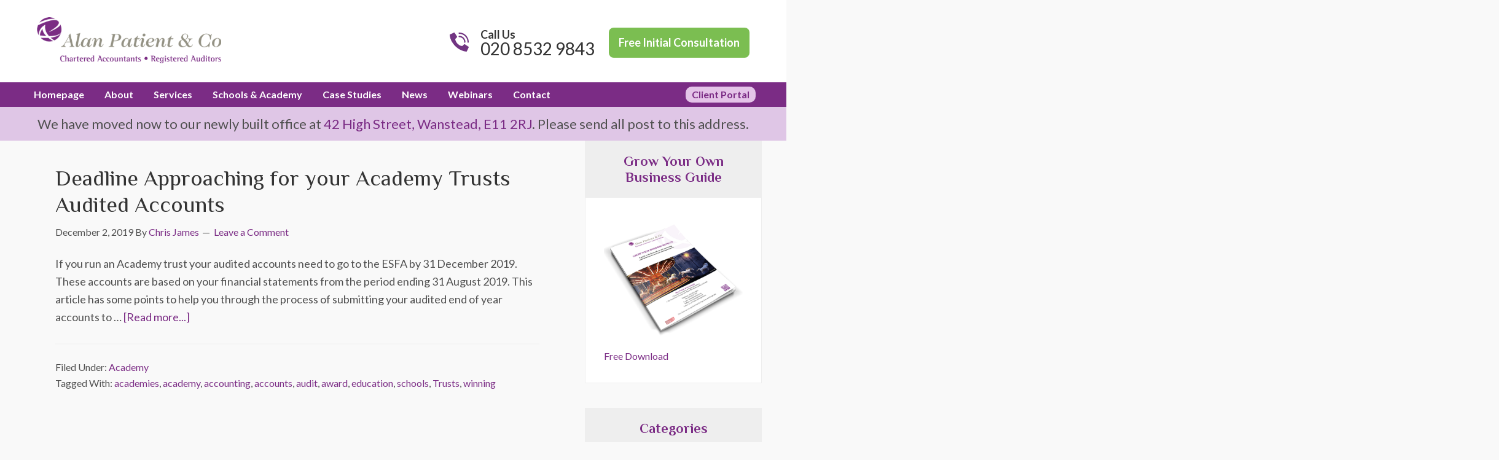

--- FILE ---
content_type: text/html; charset=UTF-8
request_url: https://alanpatient.com/blogs/tag/trusts/
body_size: 15088
content:
<!DOCTYPE html>
<html lang="en-GB">
<head >
<meta charset="UTF-8" />

<meta name="viewport" content="width=device-width, initial-scale=1" />
<script type="text/javascript" data-cookieconsent="ignore">
	window.dataLayer = window.dataLayer || [];

	function gtag() {
		dataLayer.push(arguments);
	}

	gtag("consent", "default", {
		ad_personalization: "denied",
		ad_storage: "denied",
		ad_user_data: "denied",
		analytics_storage: "denied",
		functionality_storage: "denied",
		personalization_storage: "denied",
		security_storage: "granted",
		wait_for_update: 500,
	});
	gtag("set", "ads_data_redaction", true);
	</script>
<script type="text/javascript"
		id="Cookiebot"
		src="https://consent.cookiebot.com/uc.js"
		data-implementation="wp"
		data-cbid="c2073817-fa8e-4a05-a326-81c2da743396"
							data-blockingmode="auto"
	></script>
<meta name='robots' content='noindex, follow' />
	<style>img:is([sizes="auto" i], [sizes^="auto," i]) { contain-intrinsic-size: 3000px 1500px }</style>
	
			<style type="text/css">
				.slide-excerpt { width: 50%; }
				.slide-excerpt { bottom: 0; }
				.slide-excerpt { right: 0; }
				.flexslider { max-width: 920px; max-height: 400px; }
				.slide-image { max-height: 400px; }
			</style>
			<style type="text/css">
				@media only screen
				and (min-device-width : 320px)
				and (max-device-width : 480px) {
					.slide-excerpt { display: none !important; }
				}
			</style> 
	<!-- This site is optimized with the Yoast SEO plugin v24.5 - https://yoast.com/wordpress/plugins/seo/ -->
	<title>Trusts Archives - Alan Patient, Accountants South Woodford</title>
	<script type="application/ld+json" class="yoast-schema-graph">{"@context":"https://schema.org","@graph":[{"@type":"CollectionPage","@id":"https://alanpatient.com/blogs/tag/trusts/","url":"https://alanpatient.com/blogs/tag/trusts/","name":"Trusts Archives - Alan Patient, Accountants South Woodford","isPartOf":{"@id":"https://alanpatient.com/#website"},"breadcrumb":{"@id":"https://alanpatient.com/blogs/tag/trusts/#breadcrumb"},"inLanguage":"en-GB"},{"@type":"BreadcrumbList","@id":"https://alanpatient.com/blogs/tag/trusts/#breadcrumb","itemListElement":[{"@type":"ListItem","position":1,"name":"Home","item":"https://alanpatient.com/"},{"@type":"ListItem","position":2,"name":"Trusts"}]},{"@type":"WebSite","@id":"https://alanpatient.com/#website","url":"https://alanpatient.com/","name":"Alan Patient, Accountants South Woodford","description":"Enjoy running your business","publisher":{"@id":"https://alanpatient.com/#organization"},"potentialAction":[{"@type":"SearchAction","target":{"@type":"EntryPoint","urlTemplate":"https://alanpatient.com/?s={search_term_string}"},"query-input":{"@type":"PropertyValueSpecification","valueRequired":true,"valueName":"search_term_string"}}],"inLanguage":"en-GB"},{"@type":"Organization","@id":"https://alanpatient.com/#organization","name":"Alan Patient","url":"https://alanpatient.com/","logo":{"@type":"ImageObject","inLanguage":"en-GB","@id":"https://alanpatient.com/#/schema/logo/image/","url":"https://alanpatient.com/wp-content/uploads/2016/01/logo.png","contentUrl":"https://alanpatient.com/wp-content/uploads/2016/01/logo.png","width":454,"height":114,"caption":"Alan Patient"},"image":{"@id":"https://alanpatient.com/#/schema/logo/image/"}}]}</script>
	<!-- / Yoast SEO plugin. -->


<link rel='dns-prefetch' href='//fonts.googleapis.com' />
<link rel="alternate" type="application/rss+xml" title="Alan Patient, Accountants South Woodford &raquo; Feed" href="https://alanpatient.com/feed/" />
<link rel="alternate" type="application/rss+xml" title="Alan Patient, Accountants South Woodford &raquo; Comments Feed" href="https://alanpatient.com/comments/feed/" />
<link rel="alternate" type="application/rss+xml" title="Alan Patient, Accountants South Woodford &raquo; Trusts Tag Feed" href="https://alanpatient.com/blogs/tag/trusts/feed/" />
<script type="text/javascript">
/* <![CDATA[ */
window._wpemojiSettings = {"baseUrl":"https:\/\/s.w.org\/images\/core\/emoji\/15.0.3\/72x72\/","ext":".png","svgUrl":"https:\/\/s.w.org\/images\/core\/emoji\/15.0.3\/svg\/","svgExt":".svg","source":{"concatemoji":"https:\/\/alanpatient.com\/wp-includes\/js\/wp-emoji-release.min.js"}};
/*! This file is auto-generated */
!function(i,n){var o,s,e;function c(e){try{var t={supportTests:e,timestamp:(new Date).valueOf()};sessionStorage.setItem(o,JSON.stringify(t))}catch(e){}}function p(e,t,n){e.clearRect(0,0,e.canvas.width,e.canvas.height),e.fillText(t,0,0);var t=new Uint32Array(e.getImageData(0,0,e.canvas.width,e.canvas.height).data),r=(e.clearRect(0,0,e.canvas.width,e.canvas.height),e.fillText(n,0,0),new Uint32Array(e.getImageData(0,0,e.canvas.width,e.canvas.height).data));return t.every(function(e,t){return e===r[t]})}function u(e,t,n){switch(t){case"flag":return n(e,"\ud83c\udff3\ufe0f\u200d\u26a7\ufe0f","\ud83c\udff3\ufe0f\u200b\u26a7\ufe0f")?!1:!n(e,"\ud83c\uddfa\ud83c\uddf3","\ud83c\uddfa\u200b\ud83c\uddf3")&&!n(e,"\ud83c\udff4\udb40\udc67\udb40\udc62\udb40\udc65\udb40\udc6e\udb40\udc67\udb40\udc7f","\ud83c\udff4\u200b\udb40\udc67\u200b\udb40\udc62\u200b\udb40\udc65\u200b\udb40\udc6e\u200b\udb40\udc67\u200b\udb40\udc7f");case"emoji":return!n(e,"\ud83d\udc26\u200d\u2b1b","\ud83d\udc26\u200b\u2b1b")}return!1}function f(e,t,n){var r="undefined"!=typeof WorkerGlobalScope&&self instanceof WorkerGlobalScope?new OffscreenCanvas(300,150):i.createElement("canvas"),a=r.getContext("2d",{willReadFrequently:!0}),o=(a.textBaseline="top",a.font="600 32px Arial",{});return e.forEach(function(e){o[e]=t(a,e,n)}),o}function t(e){var t=i.createElement("script");t.src=e,t.defer=!0,i.head.appendChild(t)}"undefined"!=typeof Promise&&(o="wpEmojiSettingsSupports",s=["flag","emoji"],n.supports={everything:!0,everythingExceptFlag:!0},e=new Promise(function(e){i.addEventListener("DOMContentLoaded",e,{once:!0})}),new Promise(function(t){var n=function(){try{var e=JSON.parse(sessionStorage.getItem(o));if("object"==typeof e&&"number"==typeof e.timestamp&&(new Date).valueOf()<e.timestamp+604800&&"object"==typeof e.supportTests)return e.supportTests}catch(e){}return null}();if(!n){if("undefined"!=typeof Worker&&"undefined"!=typeof OffscreenCanvas&&"undefined"!=typeof URL&&URL.createObjectURL&&"undefined"!=typeof Blob)try{var e="postMessage("+f.toString()+"("+[JSON.stringify(s),u.toString(),p.toString()].join(",")+"));",r=new Blob([e],{type:"text/javascript"}),a=new Worker(URL.createObjectURL(r),{name:"wpTestEmojiSupports"});return void(a.onmessage=function(e){c(n=e.data),a.terminate(),t(n)})}catch(e){}c(n=f(s,u,p))}t(n)}).then(function(e){for(var t in e)n.supports[t]=e[t],n.supports.everything=n.supports.everything&&n.supports[t],"flag"!==t&&(n.supports.everythingExceptFlag=n.supports.everythingExceptFlag&&n.supports[t]);n.supports.everythingExceptFlag=n.supports.everythingExceptFlag&&!n.supports.flag,n.DOMReady=!1,n.readyCallback=function(){n.DOMReady=!0}}).then(function(){return e}).then(function(){var e;n.supports.everything||(n.readyCallback(),(e=n.source||{}).concatemoji?t(e.concatemoji):e.wpemoji&&e.twemoji&&(t(e.twemoji),t(e.wpemoji)))}))}((window,document),window._wpemojiSettings);
/* ]]> */
</script>
<link rel='stylesheet' id='genesis-sample-theme-css' href='https://alanpatient.com/wp-content/themes/genesis-sample-master/style.css' type='text/css' media='all' />
<style id='wp-emoji-styles-inline-css' type='text/css'>

	img.wp-smiley, img.emoji {
		display: inline !important;
		border: none !important;
		box-shadow: none !important;
		height: 1em !important;
		width: 1em !important;
		margin: 0 0.07em !important;
		vertical-align: -0.1em !important;
		background: none !important;
		padding: 0 !important;
	}
</style>
<link rel='stylesheet' id='wp-block-library-css' href='https://alanpatient.com/wp-includes/css/dist/block-library/style.min.css' type='text/css' media='all' />
<style id='pdfemb-pdf-embedder-viewer-style-inline-css' type='text/css'>
.wp-block-pdfemb-pdf-embedder-viewer{max-width:none}

</style>
<style id='classic-theme-styles-inline-css' type='text/css'>
/*! This file is auto-generated */
.wp-block-button__link{color:#fff;background-color:#32373c;border-radius:9999px;box-shadow:none;text-decoration:none;padding:calc(.667em + 2px) calc(1.333em + 2px);font-size:1.125em}.wp-block-file__button{background:#32373c;color:#fff;text-decoration:none}
</style>
<style id='global-styles-inline-css' type='text/css'>
:root{--wp--preset--aspect-ratio--square: 1;--wp--preset--aspect-ratio--4-3: 4/3;--wp--preset--aspect-ratio--3-4: 3/4;--wp--preset--aspect-ratio--3-2: 3/2;--wp--preset--aspect-ratio--2-3: 2/3;--wp--preset--aspect-ratio--16-9: 16/9;--wp--preset--aspect-ratio--9-16: 9/16;--wp--preset--color--black: #000000;--wp--preset--color--cyan-bluish-gray: #abb8c3;--wp--preset--color--white: #ffffff;--wp--preset--color--pale-pink: #f78da7;--wp--preset--color--vivid-red: #cf2e2e;--wp--preset--color--luminous-vivid-orange: #ff6900;--wp--preset--color--luminous-vivid-amber: #fcb900;--wp--preset--color--light-green-cyan: #7bdcb5;--wp--preset--color--vivid-green-cyan: #00d084;--wp--preset--color--pale-cyan-blue: #8ed1fc;--wp--preset--color--vivid-cyan-blue: #0693e3;--wp--preset--color--vivid-purple: #9b51e0;--wp--preset--gradient--vivid-cyan-blue-to-vivid-purple: linear-gradient(135deg,rgba(6,147,227,1) 0%,rgb(155,81,224) 100%);--wp--preset--gradient--light-green-cyan-to-vivid-green-cyan: linear-gradient(135deg,rgb(122,220,180) 0%,rgb(0,208,130) 100%);--wp--preset--gradient--luminous-vivid-amber-to-luminous-vivid-orange: linear-gradient(135deg,rgba(252,185,0,1) 0%,rgba(255,105,0,1) 100%);--wp--preset--gradient--luminous-vivid-orange-to-vivid-red: linear-gradient(135deg,rgba(255,105,0,1) 0%,rgb(207,46,46) 100%);--wp--preset--gradient--very-light-gray-to-cyan-bluish-gray: linear-gradient(135deg,rgb(238,238,238) 0%,rgb(169,184,195) 100%);--wp--preset--gradient--cool-to-warm-spectrum: linear-gradient(135deg,rgb(74,234,220) 0%,rgb(151,120,209) 20%,rgb(207,42,186) 40%,rgb(238,44,130) 60%,rgb(251,105,98) 80%,rgb(254,248,76) 100%);--wp--preset--gradient--blush-light-purple: linear-gradient(135deg,rgb(255,206,236) 0%,rgb(152,150,240) 100%);--wp--preset--gradient--blush-bordeaux: linear-gradient(135deg,rgb(254,205,165) 0%,rgb(254,45,45) 50%,rgb(107,0,62) 100%);--wp--preset--gradient--luminous-dusk: linear-gradient(135deg,rgb(255,203,112) 0%,rgb(199,81,192) 50%,rgb(65,88,208) 100%);--wp--preset--gradient--pale-ocean: linear-gradient(135deg,rgb(255,245,203) 0%,rgb(182,227,212) 50%,rgb(51,167,181) 100%);--wp--preset--gradient--electric-grass: linear-gradient(135deg,rgb(202,248,128) 0%,rgb(113,206,126) 100%);--wp--preset--gradient--midnight: linear-gradient(135deg,rgb(2,3,129) 0%,rgb(40,116,252) 100%);--wp--preset--font-size--small: 13px;--wp--preset--font-size--medium: 20px;--wp--preset--font-size--large: 36px;--wp--preset--font-size--x-large: 42px;--wp--preset--spacing--20: 0.44rem;--wp--preset--spacing--30: 0.67rem;--wp--preset--spacing--40: 1rem;--wp--preset--spacing--50: 1.5rem;--wp--preset--spacing--60: 2.25rem;--wp--preset--spacing--70: 3.38rem;--wp--preset--spacing--80: 5.06rem;--wp--preset--shadow--natural: 6px 6px 9px rgba(0, 0, 0, 0.2);--wp--preset--shadow--deep: 12px 12px 50px rgba(0, 0, 0, 0.4);--wp--preset--shadow--sharp: 6px 6px 0px rgba(0, 0, 0, 0.2);--wp--preset--shadow--outlined: 6px 6px 0px -3px rgba(255, 255, 255, 1), 6px 6px rgba(0, 0, 0, 1);--wp--preset--shadow--crisp: 6px 6px 0px rgba(0, 0, 0, 1);}:where(.is-layout-flex){gap: 0.5em;}:where(.is-layout-grid){gap: 0.5em;}body .is-layout-flex{display: flex;}.is-layout-flex{flex-wrap: wrap;align-items: center;}.is-layout-flex > :is(*, div){margin: 0;}body .is-layout-grid{display: grid;}.is-layout-grid > :is(*, div){margin: 0;}:where(.wp-block-columns.is-layout-flex){gap: 2em;}:where(.wp-block-columns.is-layout-grid){gap: 2em;}:where(.wp-block-post-template.is-layout-flex){gap: 1.25em;}:where(.wp-block-post-template.is-layout-grid){gap: 1.25em;}.has-black-color{color: var(--wp--preset--color--black) !important;}.has-cyan-bluish-gray-color{color: var(--wp--preset--color--cyan-bluish-gray) !important;}.has-white-color{color: var(--wp--preset--color--white) !important;}.has-pale-pink-color{color: var(--wp--preset--color--pale-pink) !important;}.has-vivid-red-color{color: var(--wp--preset--color--vivid-red) !important;}.has-luminous-vivid-orange-color{color: var(--wp--preset--color--luminous-vivid-orange) !important;}.has-luminous-vivid-amber-color{color: var(--wp--preset--color--luminous-vivid-amber) !important;}.has-light-green-cyan-color{color: var(--wp--preset--color--light-green-cyan) !important;}.has-vivid-green-cyan-color{color: var(--wp--preset--color--vivid-green-cyan) !important;}.has-pale-cyan-blue-color{color: var(--wp--preset--color--pale-cyan-blue) !important;}.has-vivid-cyan-blue-color{color: var(--wp--preset--color--vivid-cyan-blue) !important;}.has-vivid-purple-color{color: var(--wp--preset--color--vivid-purple) !important;}.has-black-background-color{background-color: var(--wp--preset--color--black) !important;}.has-cyan-bluish-gray-background-color{background-color: var(--wp--preset--color--cyan-bluish-gray) !important;}.has-white-background-color{background-color: var(--wp--preset--color--white) !important;}.has-pale-pink-background-color{background-color: var(--wp--preset--color--pale-pink) !important;}.has-vivid-red-background-color{background-color: var(--wp--preset--color--vivid-red) !important;}.has-luminous-vivid-orange-background-color{background-color: var(--wp--preset--color--luminous-vivid-orange) !important;}.has-luminous-vivid-amber-background-color{background-color: var(--wp--preset--color--luminous-vivid-amber) !important;}.has-light-green-cyan-background-color{background-color: var(--wp--preset--color--light-green-cyan) !important;}.has-vivid-green-cyan-background-color{background-color: var(--wp--preset--color--vivid-green-cyan) !important;}.has-pale-cyan-blue-background-color{background-color: var(--wp--preset--color--pale-cyan-blue) !important;}.has-vivid-cyan-blue-background-color{background-color: var(--wp--preset--color--vivid-cyan-blue) !important;}.has-vivid-purple-background-color{background-color: var(--wp--preset--color--vivid-purple) !important;}.has-black-border-color{border-color: var(--wp--preset--color--black) !important;}.has-cyan-bluish-gray-border-color{border-color: var(--wp--preset--color--cyan-bluish-gray) !important;}.has-white-border-color{border-color: var(--wp--preset--color--white) !important;}.has-pale-pink-border-color{border-color: var(--wp--preset--color--pale-pink) !important;}.has-vivid-red-border-color{border-color: var(--wp--preset--color--vivid-red) !important;}.has-luminous-vivid-orange-border-color{border-color: var(--wp--preset--color--luminous-vivid-orange) !important;}.has-luminous-vivid-amber-border-color{border-color: var(--wp--preset--color--luminous-vivid-amber) !important;}.has-light-green-cyan-border-color{border-color: var(--wp--preset--color--light-green-cyan) !important;}.has-vivid-green-cyan-border-color{border-color: var(--wp--preset--color--vivid-green-cyan) !important;}.has-pale-cyan-blue-border-color{border-color: var(--wp--preset--color--pale-cyan-blue) !important;}.has-vivid-cyan-blue-border-color{border-color: var(--wp--preset--color--vivid-cyan-blue) !important;}.has-vivid-purple-border-color{border-color: var(--wp--preset--color--vivid-purple) !important;}.has-vivid-cyan-blue-to-vivid-purple-gradient-background{background: var(--wp--preset--gradient--vivid-cyan-blue-to-vivid-purple) !important;}.has-light-green-cyan-to-vivid-green-cyan-gradient-background{background: var(--wp--preset--gradient--light-green-cyan-to-vivid-green-cyan) !important;}.has-luminous-vivid-amber-to-luminous-vivid-orange-gradient-background{background: var(--wp--preset--gradient--luminous-vivid-amber-to-luminous-vivid-orange) !important;}.has-luminous-vivid-orange-to-vivid-red-gradient-background{background: var(--wp--preset--gradient--luminous-vivid-orange-to-vivid-red) !important;}.has-very-light-gray-to-cyan-bluish-gray-gradient-background{background: var(--wp--preset--gradient--very-light-gray-to-cyan-bluish-gray) !important;}.has-cool-to-warm-spectrum-gradient-background{background: var(--wp--preset--gradient--cool-to-warm-spectrum) !important;}.has-blush-light-purple-gradient-background{background: var(--wp--preset--gradient--blush-light-purple) !important;}.has-blush-bordeaux-gradient-background{background: var(--wp--preset--gradient--blush-bordeaux) !important;}.has-luminous-dusk-gradient-background{background: var(--wp--preset--gradient--luminous-dusk) !important;}.has-pale-ocean-gradient-background{background: var(--wp--preset--gradient--pale-ocean) !important;}.has-electric-grass-gradient-background{background: var(--wp--preset--gradient--electric-grass) !important;}.has-midnight-gradient-background{background: var(--wp--preset--gradient--midnight) !important;}.has-small-font-size{font-size: var(--wp--preset--font-size--small) !important;}.has-medium-font-size{font-size: var(--wp--preset--font-size--medium) !important;}.has-large-font-size{font-size: var(--wp--preset--font-size--large) !important;}.has-x-large-font-size{font-size: var(--wp--preset--font-size--x-large) !important;}
:where(.wp-block-post-template.is-layout-flex){gap: 1.25em;}:where(.wp-block-post-template.is-layout-grid){gap: 1.25em;}
:where(.wp-block-columns.is-layout-flex){gap: 2em;}:where(.wp-block-columns.is-layout-grid){gap: 2em;}
:root :where(.wp-block-pullquote){font-size: 1.5em;line-height: 1.6;}
</style>
<link rel='stylesheet' id='widgetopts-styles-css' href='https://alanpatient.com/wp-content/plugins/widget-options/assets/css/widget-options.css' type='text/css' media='all' />
<link rel='stylesheet' id='fl-builder-layout-bundle-bc056943bd4bd7eab117c426c4f3fb5c-css' href='https://alanpatient.com/wp-content/uploads/bb-plugin/cache/bc056943bd4bd7eab117c426c4f3fb5c-layout-bundle.css' type='text/css' media='all' />
<link rel='stylesheet' id='genesis-extender-google-fonts-css' href='//fonts.googleapis.com/css?family=Lato%3A400%2C300%2C700%7CPhilosopher%3A400%2C700%2C400italic%7C&#038;ver=2.1.2' type='text/css' media='all' />
<link rel='stylesheet' id='dashicons-css' href='https://alanpatient.com/wp-includes/css/dashicons.min.css' type='text/css' media='all' />
<link rel='stylesheet' id='simple-social-icons-font-css' href='https://alanpatient.com/wp-content/plugins/simple-social-icons/css/style.css' type='text/css' media='all' />
<link rel='stylesheet' id='upw_theme_standard-css' href='https://alanpatient.com/wp-content/plugins/ultimate-posts-widget/css/upw-theme-standard.min.css' type='text/css' media='all' />
<link rel='stylesheet' id='genesis-extender-default-css' href='https://alanpatient.com/wp-content/plugins/genesis-extender/lib/css/default.css' type='text/css' media='all' />
<link rel='stylesheet' id='genesis-extender-custom-css' href='https://alanpatient.com/wp-content/uploads/genesis-extender/plugin/genesis-extender-custom.css' type='text/css' media='all' />
<link rel='stylesheet' id='__EPYT__style-css' href='https://alanpatient.com/wp-content/plugins/youtube-embed-plus/styles/ytprefs.min.css' type='text/css' media='all' />
<style id='__EPYT__style-inline-css' type='text/css'>

                .epyt-gallery-thumb {
                        width: 33.333%;
                }
                
</style>
<link rel='stylesheet' id='slider_styles-css' href='https://alanpatient.com/wp-content/plugins/genesis-responsive-slider/assets/style.css' type='text/css' media='all' />
<script type="text/javascript" src="https://alanpatient.com/wp-includes/js/jquery/jquery.min.js" id="jquery-core-js"></script>
<script type="text/javascript" src="https://alanpatient.com/wp-includes/js/jquery/jquery-migrate.min.js" id="jquery-migrate-js"></script>
<script type="text/javascript" id="__ytprefs__-js-extra">
/* <![CDATA[ */
var _EPYT_ = {"ajaxurl":"https:\/\/alanpatient.com\/wp-admin\/admin-ajax.php","security":"416d3a74ad","gallery_scrolloffset":"20","eppathtoscripts":"https:\/\/alanpatient.com\/wp-content\/plugins\/youtube-embed-plus\/scripts\/","eppath":"https:\/\/alanpatient.com\/wp-content\/plugins\/youtube-embed-plus\/","epresponsiveselector":"[\"iframe.__youtube_prefs_widget__\"]","epdovol":"1","version":"14.2.1.3","evselector":"iframe.__youtube_prefs__[src], iframe[src*=\"youtube.com\/embed\/\"], iframe[src*=\"youtube-nocookie.com\/embed\/\"]","ajax_compat":"","maxres_facade":"eager","ytapi_load":"light","pause_others":"","stopMobileBuffer":"1","facade_mode":"","not_live_on_channel":"","vi_active":"","vi_js_posttypes":[]};
/* ]]> */
</script>
<script type="text/javascript" src="https://alanpatient.com/wp-content/plugins/youtube-embed-plus/scripts/ytprefs.min.js" id="__ytprefs__-js"></script>
<link rel="https://api.w.org/" href="https://alanpatient.com/wp-json/" /><link rel="alternate" title="JSON" type="application/json" href="https://alanpatient.com/wp-json/wp/v2/tags/30" /><link rel="EditURI" type="application/rsd+xml" title="RSD" href="https://alanpatient.com/xmlrpc.php?rsd" />
<meta name="generator" content="WordPress 6.7.4" />
<!-- Global site tag (gtag.js) - Google Analytics -->
<script async src="https://www.googletagmanager.com/gtag/js?id=UA-74352830-1"></script>
<script>
  window.dataLayer = window.dataLayer || [];
  function gtag(){dataLayer.push(arguments);}
  gtag('js', new Date());

  gtag('config', 'UA-74352830-1');
</script><link rel="icon" href="https://alanpatient.com/wp-content/uploads/2016/02/favicon.ico" />
<!-- Global site tag (gtag.js) - Google Ads: 1004908866 -->
<script async src="https://www.googletagmanager.com/gtag/js?id=AW-1004908866"></script>
<script>
  window.dataLayer = window.dataLayer || [];
  function gtag(){dataLayer.push(arguments);}
  gtag('js', new Date());

  gtag('config', 'AW-1004908866');
</script>
<!-- Facebook Pixel Code -->
<script>
!function(f,b,e,v,n,t,s){if(f.fbq)return;n=f.fbq=function(){n.callMethod?
n.callMethod.apply(n,arguments):n.queue.push(arguments)};if(!f._fbq)f._fbq=n;
n.push=n;n.loaded=!0;n.version='2.0';n.queue=[];t=b.createElement(e);t.async=!0;
t.src=v;s=b.getElementsByTagName(e)[0];s.parentNode.insertBefore(t,s)}(window,
document,'script','https://connect.facebook.net/en_US/fbevents.js');
fbq('init', '291674441278012', {
em: 'insert_email_variable'
});
fbq('track', 'PageView');
</script>
<noscript><img height="1" width="1" style="display:none"
src="https://www.facebook.com/tr?id=291674441278012&ev=PageView&noscript=1"
/></noscript>
<!-- DO NOT MODIFY -->
<!-- End Facebook Pixel Code -->
<!-- Google Tag Manager -->
<script>(function(w,d,s,l,i){w[l]=w[l]||[];w[l].push({'gtm.start':
new Date().getTime(),event:'gtm.js'});var f=d.getElementsByTagName(s)[0],
j=d.createElement(s),dl=l!='dataLayer'?'&l='+l:'';j.async=true;j.src=
'https://www.googletagmanager.com/gtm.js?id='+i+dl;f.parentNode.insertBefore(j,f);
})(window,document,'script','dataLayer','GTM-TZ3QP3H');</script>
<!-- End Google Tag Manager -->
<!-- Hotjar Tracking Code for https://alanpatient.com -->
<script>
    (function(h,o,t,j,a,r){
        h.hj=h.hj||function(){(h.hj.q=h.hj.q||[]).push(arguments)};
        h._hjSettings={hjid:1919195,hjsv:6};
        a=o.getElementsByTagName('head')[0];
        r=o.createElement('script');r.async=1;
        r.src=t+h._hjSettings.hjid+j+h._hjSettings.hjsv;
        a.appendChild(r);
    })(window,document,'https://static.hotjar.com/c/hotjar-','.js?sv=');
</script><style type="text/css" id="custom-background-css">
body.custom-background { background-color: #f9f9f9; }
</style>
			<style type="text/css" id="wp-custom-css">
			/*
You can add your own CSS here.

Click the help icon above to learn more.
*/

@media(min-width:1200px) and (max-width:2300px){
    .blox-image-wrap {
        padding-top: 95px;
    }
}

@media(min-width:788px) and (max-width:1200px){
    .blox-image-wrap {
        padding-top: 57px;
    }
}
@media(max-width:788px){
    .blox-image-wrap {
        padding-top: 190px !important;
    }
    	
    #ez-home-middle-container .ez-widget-area section {
        background: #e6dfe7;
        text-align: center;
        padding: 20px !important;
        margin: 0 !important;
        width: 100% !important;
    }
    	
    .phone_num {
        font-size: 14px !important;
    }

    .blox-image-wrap {
        padding-top: 180px!important;
    }
	
    .phone_num {
        font-size: 18px!important;
        margin: 5px auto;
    }

    .breadcrumbwrapper {
        padding-top: 180px !important;
    }
}
		</style>
		</head>
<body class="archive tag tag-trusts tag-30 custom-background fl-theme-builder-part fl-theme-builder-part-above-the-footer-webinar-callout-banner header-full-width content-sidebar genesis-breadcrumbs-hidden genesis-footer-widgets-visible mac chrome override"><div class="site-container"><header class="site-header"><div class="wrap"><div class="title-area"><p class="site-title"><a href="https://alanpatient.com/" title="Alan Patient, Accountants South Woodford"><img src="https://alanpatient.com/wp-content/themes/genesis-sample-master/images/logo.png" alt="Alan Patient, Accountants South Woodford" title="Alan Patient, Accountants South Woodford" width="300" height="60" /></a></p></div><div class ="header-data">
<div id="phone_number" class="widget-area genesis-extender-widget-area phone-number"><section id="text-3" class="widget widget_text"><div class="widget-wrap">			<div class="textwidget"><div class="phone_num">
<span>Call Us</span>
<a href="tel:+02085329843">020 8532 9843</a></div>
<div class="free_consult_btn"><a href="https://alanpatient.com/free-initial-consultation/">Free Initial Consultation</a></div></div>
		</div></section>
</div></div>

<nav class="nav-primary" aria-label="Main"><div class="wrap"><ul id="menu-main-menu" class="menu genesis-nav-menu menu-primary"><li id="menu-item-63" class="menu-item menu-item-type-custom menu-item-object-custom menu-item-home menu-item-63"><a href="https://alanpatient.com/"><span >Homepage</span></a></li>
<li id="menu-item-117" class="menu-item menu-item-type-post_type menu-item-object-page menu-item-has-children menu-item-117"><a href="https://alanpatient.com/about-us/"><span >About</span></a>
<ul class="sub-menu">
	<li id="menu-item-2973" class="menu-item menu-item-type-post_type menu-item-object-page menu-item-2973"><a href="https://alanpatient.com/about-us/core-values/"><span >Core values</span></a></li>
	<li id="menu-item-2974" class="menu-item menu-item-type-post_type menu-item-object-page menu-item-2974"><a href="https://alanpatient.com/about-us/alan-patient/"><span >Alan Patient (FCA)</span></a></li>
	<li id="menu-item-1749" class="menu-item menu-item-type-post_type menu-item-object-page menu-item-1749"><a href="https://alanpatient.com/about-us/meet-the-team/"><span >Meet the team</span></a></li>
	<li id="menu-item-2975" class="menu-item menu-item-type-post_type menu-item-object-page menu-item-2975"><a href="https://alanpatient.com/about-us/award-winning-accountants/"><span >Award Winning Accountants, Newham</span></a></li>
</ul>
</li>
<li id="menu-item-118" class="menu-item menu-item-type-post_type menu-item-object-page menu-item-has-children menu-item-118"><a href="https://alanpatient.com/services/"><span >Services</span></a>
<ul class="sub-menu">
	<li id="menu-item-2601" class="menu-item menu-item-type-post_type menu-item-object-page menu-item-has-children menu-item-2601"><a href="https://alanpatient.com/business-advice/"><span >Business Advice</span></a>
	<ul class="sub-menu">
		<li id="menu-item-2603" class="menu-item menu-item-type-post_type menu-item-object-page menu-item-has-children menu-item-2603"><a href="https://alanpatient.com/business-advice/covid-19-business-advice/"><span >Covid-19 Business Advice</span></a>
		<ul class="sub-menu">
			<li id="menu-item-2976" class="menu-item menu-item-type-post_type menu-item-object-page menu-item-2976"><a href="https://alanpatient.com/business-advice/covid-19-business-advice/business-interruption-loan-advice/"><span >Business Interruption Loan Advice</span></a></li>
			<li id="menu-item-2977" class="menu-item menu-item-type-post_type menu-item-object-page menu-item-2977"><a href="https://alanpatient.com/business-advice/covid-19-business-advice/ir35/"><span >IR35</span></a></li>
			<li id="menu-item-2978" class="menu-item menu-item-type-post_type menu-item-object-page menu-item-2978"><a href="https://alanpatient.com/business-advice/covid-19-business-advice/taxation-affairs/"><span >Taxation Affairs</span></a></li>
			<li id="menu-item-2979" class="menu-item menu-item-type-post_type menu-item-object-page menu-item-2979"><a href="https://alanpatient.com/business-advice/covid-19-business-advice/deferral-of-vat-payments/"><span >Deferral of VAT Payments</span></a></li>
			<li id="menu-item-2980" class="menu-item menu-item-type-post_type menu-item-object-page menu-item-2980"><a href="https://alanpatient.com/business-advice/covid-19-business-advice/self-employed/"><span >Self-Employed</span></a></li>
		</ul>
</li>
		<li id="menu-item-2604" class="menu-item menu-item-type-post_type menu-item-object-page menu-item-has-children menu-item-2604"><a href="https://alanpatient.com/business-advice/business-advice-tax-tips/"><span >Business Advice Tax Tips</span></a>
		<ul class="sub-menu">
			<li id="menu-item-2981" class="menu-item menu-item-type-post_type menu-item-object-page menu-item-2981"><a href="https://alanpatient.com/business-advice/business-advice-tax-tips/starting-your-business/"><span >Starting Your Business</span></a></li>
			<li id="menu-item-2982" class="menu-item menu-item-type-post_type menu-item-object-page menu-item-2982"><a href="https://alanpatient.com/business-advice/business-advice-tax-tips/running-your-business/"><span >Running Your Business</span></a></li>
			<li id="menu-item-2983" class="menu-item menu-item-type-post_type menu-item-object-page menu-item-2983"><a href="https://alanpatient.com/business-advice/business-advice-tax-tips/growing-your-business/"><span >Growing Your Business</span></a></li>
			<li id="menu-item-2984" class="menu-item menu-item-type-post_type menu-item-object-page menu-item-2984"><a href="https://alanpatient.com/business-advice/business-advice-tax-tips/getting-it-right/"><span >Getting it right</span></a></li>
		</ul>
</li>
	</ul>
</li>
	<li id="menu-item-2985" class="menu-item menu-item-type-post_type menu-item-object-page menu-item-2985"><a href="https://alanpatient.com/services/business-and-dreams/"><span >Business and dreams</span></a></li>
	<li id="menu-item-2986" class="menu-item menu-item-type-post_type menu-item-object-page menu-item-2986"><a href="https://alanpatient.com/services/accounting/"><span >Cloud Accounting</span></a></li>
	<li id="menu-item-1758" class="menu-item menu-item-type-post_type menu-item-object-page menu-item-1758"><a href="https://alanpatient.com/services/bookkeeping-vat/"><span >Bookkeeping &#038; VAT</span></a></li>
	<li id="menu-item-1752" class="menu-item menu-item-type-post_type menu-item-object-page menu-item-1752"><a href="https://alanpatient.com/services/management-accounts-profit-cash-flow-forecasts-and-budgets/"><span >Management accounts</span></a></li>
	<li id="menu-item-1757" class="menu-item menu-item-type-post_type menu-item-object-page menu-item-1757"><a href="https://alanpatient.com/services/startups-and-business-plans/"><span >Startups and business plans</span></a></li>
	<li id="menu-item-1759" class="menu-item menu-item-type-post_type menu-item-object-page menu-item-1759"><a href="https://alanpatient.com/services/company-secretarial-formations/"><span >Company secretarial services</span></a></li>
	<li id="menu-item-1753" class="menu-item menu-item-type-post_type menu-item-object-page menu-item-1753"><a href="https://alanpatient.com/services/corporate-and-personal-tax-including-hmrc-investigations-and-negotiations/"><span >Corporate and Personal Tax, including HMRC investigations and negotiations</span></a></li>
	<li id="menu-item-1756" class="menu-item menu-item-type-post_type menu-item-object-page menu-item-1756"><a href="https://alanpatient.com/services/tax-planning/"><span >Tax planning</span></a></li>
	<li id="menu-item-1760" class="menu-item menu-item-type-post_type menu-item-object-page menu-item-1760"><a href="https://alanpatient.com/services/payroll-cis-auto-enrolment/"><span >Payroll, CIS &#038; auto enrolment</span></a></li>
</ul>
</li>
<li id="menu-item-2414" class="menu-item menu-item-type-post_type menu-item-object-page menu-item-has-children menu-item-2414"><a href="https://alanpatient.com/academy-schools/"><span >Schools &#038; Academy</span></a>
<ul class="sub-menu">
	<li id="menu-item-2969" class="menu-item menu-item-type-post_type menu-item-object-page menu-item-2969"><a href="https://alanpatient.com/academy-schools/bfro-completed/"><span >Your BFRO – completed</span></a></li>
	<li id="menu-item-2970" class="menu-item menu-item-type-post_type menu-item-object-page menu-item-2970"><a href="https://alanpatient.com/academy-schools/preparing-for-your-annual-year-end-accounts-and-external-audit/"><span >Academy Accounts Returns and External Audit</span></a></li>
	<li id="menu-item-2971" class="menu-item menu-item-type-post_type menu-item-object-page menu-item-2971"><a href="https://alanpatient.com/academy-schools/help-bfr/"><span >Your BFR3Y – completed, 10/10</span></a></li>
</ul>
</li>
<li id="menu-item-132" class="menu-item menu-item-type-post_type menu-item-object-page menu-item-132"><a href="https://alanpatient.com/case-studies/"><span >Case Studies</span></a></li>
<li id="menu-item-131" class="menu-item menu-item-type-post_type menu-item-object-page current_page_parent menu-item-has-children menu-item-131"><a href="https://alanpatient.com/news/"><span >News</span></a>
<ul class="sub-menu">
	<li id="menu-item-1761" class="menu-item menu-item-type-post_type menu-item-object-page current_page_parent menu-item-1761"><a href="https://alanpatient.com/news/"><span >Blog</span></a></li>
	<li id="menu-item-1450" class="menu-item menu-item-type-post_type menu-item-object-page menu-item-1450"><a href="https://alanpatient.com/newsletter/"><span >Newsletter</span></a></li>
</ul>
</li>
<li id="menu-item-2843" class="menu-item menu-item-type-post_type menu-item-object-page menu-item-2843"><a href="https://alanpatient.com/webinar/"><span >Webinars</span></a></li>
<li id="menu-item-130" class="menu-item menu-item-type-post_type menu-item-object-page menu-item-130"><a href="https://alanpatient.com/contact-us/"><span >Contact</span></a></li>
<li id="menu-item-590" class="menu-item menu-item-type-custom menu-item-object-custom menu-item-590"><a href="https://www.virtualcabinetportal.com/MyPortal/Login?org=alanpatientco"><span ><i class="fa fa-book" aria-hidden="true"></i> Client Portal</span></a></li>
</ul></div></nav></div></header><div class="ncov-announcement-wrapper">
	<div id="ncov_announcement" class="widget-area genesis-extender-widget-area"><section id="text-63" class="widget widget_text"><div class="widget-wrap">			<div class="textwidget"><p>We have moved now to our newly built office at <a href="https://maps.app.goo.gl/WzkvQ7VpGxzFTqTt7" rel="noopener" target="_blank">42 High Street, Wanstead, E11 2RJ</a>. Please send all post to this address.</p>
</div>
		</div></section>
</div></div>
	<div class="site-inner"><div class="content-sidebar-wrap"><main class="content"><article class="post-2248 post type-post status-publish format-standard category-academy tag-academies tag-academy tag-accounting tag-accounts tag-audit tag-award tag-education tag-schools tag-trusts tag-winning entry" aria-label="Deadline Approaching for your Academy Trusts Audited Accounts"><header class="entry-header"><h2 class="entry-title"><a class="entry-title-link" rel="bookmark" href="https://alanpatient.com/blogs/deadline-approaching-for-your-academy-trusts-audited-accounts/">Deadline Approaching for your Academy Trusts Audited Accounts</a></h2>
<p class="entry-meta"><time class="entry-time">December 2, 2019</time> By <span class="entry-author"><a href="https://alanpatient.com/blogs/author/chris-james/" class="entry-author-link" rel="author"><span class="entry-author-name">Chris James</span></a></span> <span class="entry-comments-link"><a href="https://alanpatient.com/blogs/deadline-approaching-for-your-academy-trusts-audited-accounts/#respond">Leave a Comment</a></span> </p></header><div class="entry-content"><p>If you run an Academy trust your audited accounts need to go to the ESFA by 31 December 2019. These accounts are based on your financial statements from the period ending 31 August 2019. This article has some points to help you through the process of submitting your audited end of year accounts to &#x02026; <a href="https://alanpatient.com/blogs/deadline-approaching-for-your-academy-trusts-audited-accounts/" class="more-link">[Read more...]</a></p></div><footer class="entry-footer"><p class="entry-meta"><span class="entry-categories">Filed Under: <a href="https://alanpatient.com/blogs/category/academy/" rel="category tag">Academy</a></span> <span class="entry-tags">Tagged With: <a href="https://alanpatient.com/blogs/tag/academies/" rel="tag">academies</a>, <a href="https://alanpatient.com/blogs/tag/academy/" rel="tag">academy</a>, <a href="https://alanpatient.com/blogs/tag/accounting/" rel="tag">accounting</a>, <a href="https://alanpatient.com/blogs/tag/accounts/" rel="tag">accounts</a>, <a href="https://alanpatient.com/blogs/tag/audit/" rel="tag">audit</a>, <a href="https://alanpatient.com/blogs/tag/award/" rel="tag">award</a>, <a href="https://alanpatient.com/blogs/tag/education/" rel="tag">education</a>, <a href="https://alanpatient.com/blogs/tag/schools/" rel="tag">schools</a>, <a href="https://alanpatient.com/blogs/tag/trusts/" rel="tag">Trusts</a>, <a href="https://alanpatient.com/blogs/tag/winning/" rel="tag">winning</a></span></p></footer></article><article class="post-1685 post type-post status-publish format-standard category-academy tag-agm tag-cfo tag-mat tag-presenting tag-trusts entry" aria-label="Why is it important for a Trust to have somebody present the Financial Statements at the AGM?"><header class="entry-header"><h2 class="entry-title"><a class="entry-title-link" rel="bookmark" href="https://alanpatient.com/blogs/presenting-financial-statements/">Why is it important for a Trust to have somebody present the Financial Statements at the AGM?</a></h2>
<p class="entry-meta"><time class="entry-time">May 15, 2019</time> By <span class="entry-author"><a href="https://alanpatient.com/blogs/author/chris-james/" class="entry-author-link" rel="author"><span class="entry-author-name">Chris James</span></a></span> <span class="entry-comments-link"><a href="https://alanpatient.com/blogs/presenting-financial-statements/#respond">Leave a Comment</a></span> </p></header><div class="entry-content"><p>Recently I was undertaking one of the most pleasant activities I ever do for trusts. I was presenting their financial statements at their AGM. It’s great to meet a wide range of the people our clients deal with and help them to really understand their numbers.

For many Trusts the AGM is the &#x02026; <a href="https://alanpatient.com/blogs/presenting-financial-statements/" class="more-link">[Read more...]</a></p></div><footer class="entry-footer"><p class="entry-meta"><span class="entry-categories">Filed Under: <a href="https://alanpatient.com/blogs/category/academy/" rel="category tag">Academy</a></span> <span class="entry-tags">Tagged With: <a href="https://alanpatient.com/blogs/tag/agm/" rel="tag">AGM</a>, <a href="https://alanpatient.com/blogs/tag/cfo/" rel="tag">CFO</a>, <a href="https://alanpatient.com/blogs/tag/mat/" rel="tag">MAT</a>, <a href="https://alanpatient.com/blogs/tag/presenting/" rel="tag">Presenting</a>, <a href="https://alanpatient.com/blogs/tag/trusts/" rel="tag">Trusts</a></span></p></footer></article><article class="post-1689 post type-post status-publish format-standard category-academy tag-financial-reporting tag-presenting tag-reports tag-trusts entry" aria-label="How can I present my financial information more easily at the AGM?"><header class="entry-header"><h2 class="entry-title"><a class="entry-title-link" rel="bookmark" href="https://alanpatient.com/blogs/presenting-financial-information/">How can I present my financial information more easily at the AGM?</a></h2>
<p class="entry-meta"><time class="entry-time">May 9, 2019</time> By <span class="entry-author"><a href="https://alanpatient.com/blogs/author/alanpatient/" class="entry-author-link" rel="author"><span class="entry-author-name">Alan Patient</span></a></span> <span class="entry-comments-link"><a href="https://alanpatient.com/blogs/presenting-financial-information/#respond">Leave a Comment</a></span> </p></header><div class="entry-content"><p>For many Trusts the AGM is the window for members to question the annual reports published by the Trust. The time when you are most likely to get questions that you don’t normally deal with, perhaps don’t have the time or expertise to with and probably don’t like dealing with. We could, of course, &#x02026; <a href="https://alanpatient.com/blogs/presenting-financial-information/" class="more-link">[Read more...]</a></p></div><footer class="entry-footer"><p class="entry-meta"><span class="entry-categories">Filed Under: <a href="https://alanpatient.com/blogs/category/academy/" rel="category tag">Academy</a></span> <span class="entry-tags">Tagged With: <a href="https://alanpatient.com/blogs/tag/financial-reporting/" rel="tag">Financial reporting</a>, <a href="https://alanpatient.com/blogs/tag/presenting/" rel="tag">Presenting</a>, <a href="https://alanpatient.com/blogs/tag/reports/" rel="tag">Reports</a>, <a href="https://alanpatient.com/blogs/tag/trusts/" rel="tag">Trusts</a></span></p></footer></article></main><aside class="sidebar sidebar-primary widget-area" role="complementary" aria-label="Primary Sidebar"><section id="text-53" class="widget widget_text"><div class="widget-wrap"><h4 class="widget-title widgettitle">Grow Your Own Business Guide</h4>
			<div class="textwidget"><div class="book-container" style="text-align: center;">
<img decoding="async" src="https://alanpatient.com/wp-content/uploads/2016/09/Alan_Patient_Brochure_600x552.png" />
</div>
<div class="custom-btn-div"><a class="ap-btn-1" href="/tax-booklet/">Free Download</a></div>
</div>
		</div></section>
<section id="categories-4" class="widget widget_categories"><div class="widget-wrap"><h4 class="widget-title widgettitle">Categories</h4>

			<ul>
					<li class="cat-item cat-item-19"><a href="https://alanpatient.com/blogs/category/academy/">Academy</a>
</li>
	<li class="cat-item cat-item-14"><a href="https://alanpatient.com/blogs/category/business/">Business</a>
</li>
	<li class="cat-item cat-item-1"><a href="https://alanpatient.com/blogs/category/general/">General</a>
</li>
	<li class="cat-item cat-item-10"><a href="https://alanpatient.com/blogs/category/income/">Income</a>
</li>
	<li class="cat-item cat-item-11"><a href="https://alanpatient.com/blogs/category/tax/">Tax</a>
</li>
	<li class="cat-item cat-item-6"><a href="https://alanpatient.com/blogs/category/tax-returns/">Tax Returns</a>
</li>
	<li class="cat-item cat-item-9"><a href="https://alanpatient.com/blogs/category/vat-returns/">VAT Returns</a>
</li>
			</ul>

			</div></section>
<section id="linkcat-12" class="widget widget_links"><div class="widget-wrap"><h4 class="widget-title widgettitle">Regulatory Body</h4>

	<ul class='xoxo blogroll'>
<li><a href="http://www.icaew.com/" title="Alan Patient are members of  the Institute of Chartered Accountants in England and Wales">ICAEW Chartered Accountants</a></li>

	</ul>
</div></section>

<section id="soliloquy-9" class="widget soliloquy"><div class="widget-wrap"><h4 class="widget-title widgettitle">Alan Patient supports and fundraises for Haven House Children’s Hospice</h4>
<div class="soliloquy-outer-container soliloquy-carousel" data-soliloquy-loaded="0"><div aria-live="polite" id="soliloquy-container-618" class="soliloquy-container soliloquy-transition-horizontal soliloquy-slide-horizontal soliloquy-controls-active soliloquy-arrows-active  soliloquy-theme-base no-js" style="max-width:250px;margin:0 auto 20px;"><ul id="soliloquy-618" class="soliloquy-slider soliloquy-slides soliloquy-wrap soliloquy-clear"><li aria-hidden="true" class="soliloquy-item soliloquy-item-1 soliloquy-id-857 soliloquy-image-slide" draggable="false" style="list-style:none;"><a href="https://alanpatient.com/wp-content/uploads/2016/12/alan-Linda-1.jpg" class="soliloquy-link" title="alan-Linda" rel="soliloquybox618"><img loading="lazy" id="soliloquy-image-857" class="soliloquy-image soliloquy-image-1" src="https://alanpatient.com/wp-content/uploads/2016/12/alan-Linda-1-250x350_c.jpg" alt="alan-Linda" /></a></li><li aria-hidden="true" class="soliloquy-item soliloquy-item-2 soliloquy-id-859 soliloquy-image-slide" draggable="false" style="list-style:none;"><a href="https://alanpatient.com/wp-content/uploads/2016/12/Certificate-1.jpg" class="soliloquy-link" title="Certificate" rel="soliloquybox618"><img loading="lazy" id="soliloquy-image-859" class="soliloquy-image soliloquy-image-2" src="https://alanpatient.com/wp-content/uploads/2016/12/Certificate-1-250x350_c.jpg" alt="Certificate" /></a></li><li aria-hidden="true" class="soliloquy-item soliloquy-item-3 soliloquy-id-860 soliloquy-image-slide" draggable="false" style="list-style:none;"><a href="https://alanpatient.com/wp-content/uploads/2016/12/Letter-from-Haven-House-1.jpg" class="soliloquy-link" title="Letter-from-Haven-House" rel="soliloquybox618"><img loading="lazy" id="soliloquy-image-860" class="soliloquy-image soliloquy-image-3" src="https://alanpatient.com/wp-content/uploads/2016/12/Letter-from-Haven-House-1-250x350_c.jpg" alt="Letter-from-Haven-House" /></a></li></ul></div><noscript><div class="soliloquy-no-js" style="display:none;visibility:hidden;height:0;line-height:0;opacity:0;"><img class="soliloquy-image soliloquy-no-js-image skip-lazy" loading="lazy" src="https://alanpatient.com/wp-content/uploads/2016/12/alan-Linda-1.jpg" alt="alan-Linda" /><img class="soliloquy-image soliloquy-no-js-image skip-lazy" loading="lazy" src="https://alanpatient.com/wp-content/uploads/2016/12/Certificate-1.jpg" alt="Certificate" /><img class="soliloquy-image soliloquy-no-js-image skip-lazy" loading="lazy" src="https://alanpatient.com/wp-content/uploads/2016/12/Letter-from-Haven-House-1.jpg" alt="Letter-from-Haven-House" /></div></noscript></div></div></section>

		<section id="recent-posts-4" class="widget widget_recent_entries"><div class="widget-wrap">
		<h4 class="widget-title widgettitle">Recent News</h4>

		<ul>
											<li>
					<a href="https://alanpatient.com/blogs/exhibiting-at-london-excel-school-academies-show/">Exhibiting at London Excel School &#038; Academies Show</a>
									</li>
											<li>
					<a href="https://alanpatient.com/blogs/ways-to-prevent-false-accounting-scandals/">Ways To Prevent False Accounting Scandals</a>
									</li>
											<li>
					<a href="https://alanpatient.com/blogs/top-6-reasons-why-you-should-outsource-your-accounting-to-an-accountant/">Top 6 Reasons Why You Should Outsource Your Accounting To An Accountant</a>
									</li>
											<li>
					<a href="https://alanpatient.com/blogs/help-to-grow-your-business/">Help to Grow your business</a>
									</li>
											<li>
					<a href="https://alanpatient.com/blogs/paying-back-vat-deferred-due-to-coronavirus/">Paying Back VAT Deferred Due To Coronavirus</a>
									</li>
					</ul>

		</div></section>
</aside></div></div><div class="fl-builder-content fl-builder-content-2747 fl-builder-global-templates-locked" data-post-id="2747" data-type="part"><div id="webinar-global" class="fl-row fl-row-full-width fl-row-bg-color fl-node-5edfab47d5359 fl-row-default-height fl-row-align-center" data-node="5edfab47d5359">
	<div class="fl-row-content-wrap">
						<div class="fl-row-content fl-row-fixed-width fl-node-content">
		
<div class="fl-col-group fl-node-5edfa0a6b35d2" data-node="5edfa0a6b35d2">
			<div class="fl-col fl-node-5edfa0a6b35d7 fl-col-small" data-node="5edfa0a6b35d7">
	<div class="fl-col-content fl-node-content"><div class="fl-module fl-module-photo fl-node-5edfa0a6b35d9" data-node="5edfa0a6b35d9">
	<div class="fl-module-content fl-node-content">
		<div class="fl-photo fl-photo-align-center" itemscope itemtype="https://schema.org/ImageObject">
	<div class="fl-photo-content fl-photo-img-png">
				<img loading="lazy" decoding="async" class="fl-photo-img wp-image-2739 size-full" src="https://alanpatient.com/wp-content/uploads/2020/05/home-webinar-img1.png" alt="home-webinar-img1" itemprop="image" height="347" width="624" title="home-webinar-img1" srcset="https://alanpatient.com/wp-content/uploads/2020/05/home-webinar-img1.png 624w, https://alanpatient.com/wp-content/uploads/2020/05/home-webinar-img1-300x167.png 300w" sizes="auto, (max-width: 624px) 100vw, 624px" />
					</div>
	</div>
	</div>
</div>
</div>
</div>
			<div class="fl-col fl-node-5edfa0a6b35d8 fl-col-small" data-node="5edfa0a6b35d8">
	<div class="fl-col-content fl-node-content"><div class="fl-module fl-module-heading fl-node-5edfa0a6b35e3" data-node="5edfa0a6b35e3">
	<div class="fl-module-content fl-node-content">
		<h2 class="fl-heading">
		<span class="fl-heading-text"> Internal Scrutiny changes - Your guide to an effective solution</span>
	</h2>
	</div>
</div>
<div class="fl-module fl-module-separator fl-node-5edfa0a6b35db" data-node="5edfa0a6b35db">
	<div class="fl-module-content fl-node-content">
		<div class="fl-separator"></div>
	</div>
</div>
<div class="fl-module fl-module-rich-text fl-node-5edfa0a6b35da" data-node="5edfa0a6b35da">
	<div class="fl-module-content fl-node-content">
		<div class="fl-rich-text">
	<ul>
<li>With the recent Academies Financial Handbook release we want to prepare you for the requirements for next year by helping you and your Trustees to stay on top of the Handbook musts and best practices for Internal Scrutiny.<br />
Time</li>
</ul>
</div>
	</div>
</div>
<div class="fl-module fl-module-separator fl-node-5edfa0a6b35dc" data-node="5edfa0a6b35dc">
	<div class="fl-module-content fl-node-content">
		<div class="fl-separator"></div>
	</div>
</div>
<div class="fl-module fl-module-button fl-node-5edfa0a6b35df" data-node="5edfa0a6b35df">
	<div class="fl-module-content fl-node-content">
		<div class="fl-button-wrap fl-button-width-auto fl-button-left">
			<a href="/webinar/" target="_self" class="fl-button">
							<span class="fl-button-text">Browse and Register</span>
					</a>
</div>
	</div>
</div>
</div>
</div>
	</div>
		</div>
	</div>
</div>
</div><div class="footer-widgets"><div class="wrap"><div class="widget-area footer-widgets-1 footer-widget-area"><section id="simple-social-icons-2" class="widget simple-social-icons"><div class="widget-wrap"><h4 class="widget-title widgettitle">Connect</h4>
<ul class="alignleft"><li class="ssi-facebook"><a href="https://www.facebook.com/Alan-Patient-Co-Limited-1530428263896505/?fref=ts" target="_blank" rel="noopener noreferrer"><svg role="img" class="social-facebook" aria-labelledby="social-facebook-2"><title id="social-facebook-2">Facebook</title><use xlink:href="https://alanpatient.com/wp-content/plugins/simple-social-icons/symbol-defs.svg#social-facebook"></use></svg></a></li><li class="ssi-linkedin"><a href="https://www.linkedin.com/company/alan-patient-&#038;-co-limited/" target="_blank" rel="noopener noreferrer"><svg role="img" class="social-linkedin" aria-labelledby="social-linkedin-2"><title id="social-linkedin-2">LinkedIn</title><use xlink:href="https://alanpatient.com/wp-content/plugins/simple-social-icons/symbol-defs.svg#social-linkedin"></use></svg></a></li><li class="ssi-twitter"><a href="https://twitter.com/alanpatientco" target="_blank" rel="noopener noreferrer"><svg role="img" class="social-twitter" aria-labelledby="social-twitter-2"><title id="social-twitter-2">Twitter</title><use xlink:href="https://alanpatient.com/wp-content/plugins/simple-social-icons/symbol-defs.svg#social-twitter"></use></svg></a></li></ul></div></section>
<section id="search-2" class="widget widget_search"><div class="widget-wrap"><h4 class="widget-title widgettitle">Search</h4>
<form class="search-form" method="get" action="https://alanpatient.com/" role="search"><input class="search-form-input" type="search" name="s" id="searchform-1" placeholder="Search this website"><input class="search-form-submit" type="submit" value="Search"><meta content="https://alanpatient.com/?s={s}"></form></div></section>
</div><div class="widget-area footer-widgets-2 footer-widget-area"><section id="text-39" class="widget widget_text"><div class="widget-wrap">			<div class="textwidget"><p><img loading="lazy" decoding="async" class="aligncenter wp-image-2268 size-medium" src="https://alanpatient.com/wp-content/uploads/2019/12/logo-2-awards-300x67.jpg" alt="" width="300" height="67" srcset="https://alanpatient.com/wp-content/uploads/2019/12/logo-2-awards-300x67.jpg 300w, https://alanpatient.com/wp-content/uploads/2019/12/logo-2-awards-768x171.jpg 768w, https://alanpatient.com/wp-content/uploads/2019/12/logo-2-awards-1024x228.jpg 1024w, https://alanpatient.com/wp-content/uploads/2019/12/logo-2-awards.jpg 1037w" sizes="auto, (max-width: 300px) 100vw, 300px" /></p>
<p style="text-align: center;"><img decoding="async" src="https://alanpatient.com/wp-content/uploads/2022/07/rsz_icaew_charteredaccountants_wht_rgb.png" alt="ICAEW Logo" /></p>
<p><a href="https://alanpatient.com/xero-silver-partner-badge-2/" rel="attachment wp-att-3212"><img loading="lazy" decoding="async" class="alignnone wp-image-3212 size-medium" src="https://alanpatient.com/wp-content/uploads/2021/07/xero-silver-partner-badge-1-300x173.png" alt="" width="300" height="173" srcset="https://alanpatient.com/wp-content/uploads/2021/07/xero-silver-partner-badge-1-300x173.png 300w, https://alanpatient.com/wp-content/uploads/2021/07/xero-silver-partner-badge-1-1024x591.png 1024w, https://alanpatient.com/wp-content/uploads/2021/07/xero-silver-partner-badge-1-768x443.png 768w, https://alanpatient.com/wp-content/uploads/2021/07/xero-silver-partner-badge-1.png 1475w" sizes="auto, (max-width: 300px) 100vw, 300px" /></a></p>
</div>
		</div></section>
</div><div class="widget-area footer-widgets-3 footer-widget-area"><section id="text-19" class="widget widget_text"><div class="widget-wrap">			<div class="textwidget"><p><span style="text-align: center">42 High Street,<br />
Wanstead,<br />
London, E11 2RJ<br />Tel: <span class="calltracks_alanpatientcom-alan-patient">020 8532 9843</span>     </div>
<p><span style="text-align: center"><br /><a href="https://alanpatient.com/privacy-policy/">View Our Privacy Policy</a></div>
</div>
		</div></section>
</div></div></div><footer class="site-footer"><div class="wrap">Copyright ©&nbsp; 2018 Alan Patient & Co. - All Rights Reserved</div></footer></div>
<!-- CallRail WordPress Integration -->
<script type="text/javascript">window.crwpVer = 1;</script><script>
function updateFooterYear(){
    document.getElementsByClassName("site-footer")[0].innerText = "Copyright © " + (new Date()).getFullYear() + " Alan Patient & Co. - All Rights Reserved";
}
// call the update footer function after all the elements have been loaded
 
function fUpdate(){
    setTimeout(updateFooterYear, 1000);
}
window.addEventListener('DOMContentLoaded', fUpdate, false);

</script><script type='text/javascript'>jQuery(document).ready(function($) {$(".flexslider").flexslider({controlsContainer: "#genesis-responsive-slider",animation: "slide",directionNav: 1,controlNav: 1,animationDuration: 800,slideshowSpeed: 4000    });  });</script><style type="text/css" media="screen">#simple-social-icons-2 ul li a, #simple-social-icons-2 ul li a:hover, #simple-social-icons-2 ul li a:focus { background-color: #ffffff !important; border-radius: 3px; color: #949284 !important; border: 0px #ffffff solid !important; font-size: 18px; padding: 9px; }  #simple-social-icons-2 ul li a:hover, #simple-social-icons-2 ul li a:focus { background-color: #000000 !important; border-color: #ffffff !important; color: #ffffff !important; }  #simple-social-icons-2 ul li a:focus { outline: 1px dotted #000000 !important; }</style><link rel='stylesheet' id='soliloquy-style-css-css' href='https://alanpatient.com/wp-content/plugins/soliloquy/assets/css/soliloquy.css' type='text/css' media='all' />
<link rel='stylesheet' id='soliloquy-lightboxclassic-theme-style-css-css' href='https://alanpatient.com/wp-content/plugins/soliloquy-lightbox/themes/classic/style.css' type='text/css' media='all' />
<link rel='stylesheet' id='soliloquy-lightbox-style-css' href='https://alanpatient.com/wp-content/plugins/soliloquy-lightbox/assets/css/lightbox.css' type='text/css' media='all' />
<link rel='stylesheet' id='soliloquy-lightboxclassic-theme-css' href='https://alanpatient.com/wp-content/plugins/soliloquy-lightbox/themes/classic/style.css' type='text/css' media='all' />
<script type="text/javascript" src="https://alanpatient.com/wp-content/uploads/bb-plugin/cache/795dbf729c59b808907e6d1dad728b98-layout-bundle.js" id="fl-builder-layout-bundle-795dbf729c59b808907e6d1dad728b98-js"></script>
<script type="text/javascript" src="https://alanpatient.com/wp-content/uploads/genesis-extender/plugin/custom-scripts.js" id="custom-scripts-js"></script>
<script type="text/javascript" src="https://alanpatient.com/wp-content/themes/genesis-sample-master/js/slick.min.js" id="cw-slick-js"></script>
<script type="text/javascript" src="https://alanpatient.com/wp-content/themes/genesis-sample-master/js/custom.js" id="custom-js"></script>
<script type="text/javascript" src="https://alanpatient.com/wp-content/plugins/genesis-responsive-slider/assets/js/jquery.flexslider.js" id="flexslider-js"></script>
<script type="text/javascript" src="https://alanpatient.com/wp-content/plugins/youtube-embed-plus/scripts/fitvids.min.js" id="__ytprefsfitvids__-js"></script>
<script type="text/javascript" id="soliloquy-script-js-extra">
/* <![CDATA[ */
var soliloquy_ajax = {"ajax":"https:\/\/alanpatient.com\/wp-admin\/admin-ajax.php","ajax_nonce":"6a8074109c"};
/* ]]> */
</script>
<script type="text/javascript" src="https://alanpatient.com/wp-content/plugins/soliloquy/assets/js/min/soliloquy-min.js" id="soliloquy-script-js"></script>
<script type="text/javascript" src="https://alanpatient.com/wp-content/plugins/soliloquy-lightbox/assets/js/min/lightbox-min.js" id="soliloquy-lightbox-script-js"></script>
<script type="text/javascript" src="//cdn.callrail.com/companies/957989422/a2911b09bcd9e7633e39/wp-0-5-3/swap.js" id="swapjs-js"></script>
		<script type="text/javascript">
				jQuery('.soliloquy-container').removeClass('no-js');
		</script>
						<script type="text/javascript">
					if ( typeof soliloquy_slider === 'undefined' || false === soliloquy_slider ) {soliloquy_slider = {};}var soliloquy_width_618 = jQuery('#soliloquy-container-618').width() < 250 ? 250 : jQuery('#soliloquy-container-618').width();jQuery('#soliloquy-container-618').css('height', Math.round(soliloquy_width_618/(250/350))).fadeTo(300, 1);jQuery(document).ready(function($){var soliloquy_container_618 = $('#soliloquy-container-618'),soliloquy_618 = $('#soliloquy-618'),soliloquy_holder_618 = $('#soliloquy-618').find('.soliloquy-preload');if ( 0 !== soliloquy_holder_618.length ) {var soliloquy_src_attr = 'data-soliloquy-src';soliloquy_holder_618.each(function() {var soliloquy_src = $(this).attr(soliloquy_src_attr);if ( typeof soliloquy_src === 'undefined' || false === soliloquy_src ) {return;}var soliloquy_image = new Image();soliloquy_image.src = soliloquy_src;$(this).attr('src', soliloquy_src).removeAttr(soliloquy_src_attr);});}soliloquy_slider['618'] = soliloquy_618.soliloquy({slideSelector: '.soliloquy-item',speed: 400,pause: 5000,auto: 1,keyboard: 1,useCSS: 0,startSlide: 0,autoHover: 0,autoDelay: 0,adaptiveHeight: 1,adaptiveHeightSpeed: 400,infiniteLoop: 1,mode: 'horizontal',pager: 1,controls: 1,autoControls: 0,autoControlsCombine: 0,nextText: '',prevText: '',startText: '',stopText: '',slideWidth: 250,slideMargin: 10,minSlides: 1,maxSlides: 1,moveSlides: 1,onSliderLoad: function(currentIndex){soliloquy_container_618.find('.soliloquy-active-slide').removeClass('soliloquy-active-slide').attr('aria-hidden','true');soliloquy_container_618.css({'height':'auto','background-image':'none'});if ( soliloquy_container_618.find('.soliloquy-slider li').length > 1 ) {soliloquy_container_618.find('.soliloquy-controls').fadeTo(300, 1);} else {soliloquy_container_618.find('.soliloquy-controls').addClass('soliloquy-hide');}soliloquy_618.find('.soliloquy-item:not(.soliloquy-clone):eq(' + currentIndex + ')').addClass('soliloquy-active-slide').attr('aria-hidden','false');$('.soliloquy-clone .soliloquy-video-holder').remove();soliloquy_container_618.find('.soliloquy-controls-direction').attr('aria-label','carousel buttons').attr('aria-controls', 'soliloquy-container-618');soliloquy_container_618.find('.soliloquy-controls-direction a.soliloquy-prev').attr('aria-label','previous');soliloquy_container_618.find('.soliloquy-controls-direction a.soliloquy-next').attr('aria-label','next');$(window).trigger('resize');soliloquy_container_618.parent().attr('data-soliloquy-loaded', 1);$('#soliloquy-container-618').find('.soliloquy-clone > a').removeAttr('rel');$('#soliloquy-container-618').find('.soliloquy-clone > a').removeAttr('data-soliloquybox-group');},onSlideBefore: function(element, oldIndex, newIndex, oldelm ){soliloquy_container_618.find('.soliloquy-active-slide').removeClass('soliloquy-active-slide').attr('aria-hidden','true');$(element).addClass('soliloquy-active-slide').attr('aria-hidden','false');},onSlideAfter: function(element, oldIndex, newIndex){}});if ( typeof soliloquy_lightbox === 'undefined' || false === soliloquy_lightbox ) {soliloquy_lightbox = {};}soliloquy_lightbox['618'] = $('#soliloquy-618 .soliloquy-link').soliloquybox({keys: 0,scrolling: 'no',arrows: 1,aspectRatio: 1,loop: 0,mouseWheel: 0,preload: 1,nextEffect: 'fade',prevEffect: 'fade',tpl: {wrap : '<div class="soliloquybox-wrap" tabIndex="-1"><div class="soliloquybox-skin soliloquybox-theme-classic"><div class="soliloquybox-outer"><div class="soliloquybox-inner"></div></div></div></div>',image: '<img class="soliloquybox-image" src="{href}" alt="" />',iframe : '<iframe id="soliloquybox-frame{rnd}" name="soliloquybox-frame{rnd}" class="soliloquybox-iframe" frameborder="0" vspace="0" hspace="0" allowtransparency="true"></iframe>',error: '<p class="soliloquybox-error">The requested content cannot be loaded.&lt;br/&gt;Please try again later.&lt;/p&gt;',closeBtn : '<a title="Close" class="soliloquybox-item soliloquybox-close" href="javascript:;"></a>',next : '<a title="Next" class="soliloquybox-nav soliloquybox-next" href="javascript:;"><span></span></a>',prev : '<a title="Previous" class="soliloquybox-nav soliloquybox-prev" href="javascript:;"><span></span></a>'},helpers: {media: true,title: {type: 'inside'},video: {autoplay: 0,playpause: 1,progress: 1,current: 1,duration: 1,volume: 1},},beforeLoad: function(){if ( $(this.element).hasClass('soliloquy-video-link') && ! $.soliloquybox.isActive ) {return false;}this.title = $(this.element).data('soliloquy-lightbox-caption');},afterLoad: function(){},beforeShow: function(){$(window).on({'resize.soliloquybox' : function(){$.soliloquybox.update();}});soliloquy_slider['618'].stopAuto();},afterShow: function(){$('.soliloquybox-inner').swipe( {swipe: function(event, direction, distance, duration, fingerCount, fingerData) {if (direction === 'left') {$.soliloquybox.next(direction);} else if (direction === 'right') {$.soliloquybox.prev(direction);}}} );},beforeClose: function(){},afterClose: function(){$(window).off('resize.soliloquybox');soliloquy_slider['618'].startAuto();},onUpdate: function(){},onCancel: function(){},onPlayStart: function(){},onPlayEnd: function(){}});});				</script>
				</body></html>


--- FILE ---
content_type: text/css
request_url: https://alanpatient.com/wp-content/themes/genesis-sample-master/style.css
body_size: 10177
content:
/* # Genesis Sample Child Theme  
Theme Name: Genesis Sample Theme  
Theme URI: http://my.studiopress.com/themes/genesis/  
Description: This is the sample theme created for the Genesis Framework.   
Author: StudioPress  
Author URI: http://www.studiopress.com/  
Template: genesis  
Template Version: 2.1.2  
Tags: black, orange, white, one-column, two-columns, three-columns, left-sidebar, right-sidebar, responsive-layout, custom-menu, full-width-template, rtl-language-support, sticky-post, theme-options, threaded-comments, translation-ready  
License: GPL-2.0+  
License URI: http://www.gnu.org/licenses/gpl-2.0.html  
*/
/* # Table of Contents
- HTML5 Reset
	- Baseline Normalize
	- Box Sizing
	- Float Clearing
- Defaults
	- Typographical Elements
	- Headings
	- Objects
	- Gallery
	- Forms
	- Tables
- Structure and Layout
	- Site Containers
	- Column Widths and Positions
	- Column Classes
- Common Classes
	- Avatar
	- Genesis
	- Search Form
	- Titles
	- WordPress
- Widgets
	- Featured Content
- Plugins
	- Genesis eNews Extended
	- Jetpack
- Site Header
	- Title Area
	- Widget Area
- Site Navigation
	- Header Navigation
	- Primary Navigation
	- Secondary Navigation
- Content Area
	- Entries
	- Entry Meta
	- Pagination
	- Comments
- Sidebars
- Footer Widgets
- Site Footer
- Media Queries
	- Retina Display
	- Max-width: 1200px
	- Max-width: 960px
	- Max-width: 800px
*/
/* # HTML5 Reset
---------------------------------------------------------------------------------------------------- */
/* ## Baseline Normalize
--------------------------------------------- */
/* normalize.css v3.0.1 | MIT License | git.io/normalize */
html {
	font-family: sans-serif;
	-ms-text-size-adjust: 100%;
	-webkit-text-size-adjust: 100%;
	
	-webkit-box-sizing: border-box;
    -moz-box-sizing: border-box;
    box-sizing: border-box;
}

body {
	margin: 0;
}
section#dpe_fp_widget-2 {
    padding: 0px !important;
}
ul.dpe-flexible-posts li .title {
    margin-bottom: 0;
    padding: 10px 10px 10px 25px;
color: #333 !important ;
}

ul.dpe-flexible-posts li:hover {
background: url(https://www.alanpatient.com/wp-content/uploads/2017/03/puplebar.jpg) center left no-repeat #fff !important;
    text-decoration: none;
}


article,
aside,
details,
figcaption,
figure,
footer,
header,
hgroup,
main,
nav,
section,
summary {
	display: block;
}

audio,
canvas,
progress,
video {
	display: inline-block;
	vertical-align: baseline;
}

audio:not([controls]) {
	display: none;
	height: 0;
}

[hidden],
template {
	display: none;
}

a {
	background: 0 0;
}

a:active,
a:hover {
	outline: 0;
}

abbr[title] {
	border-bottom: 1px dotted;
}

b,
strong {
	font-weight: 700;
}

dfn {
	font-style: italic;
}

h1 {
	font-size: 2em;
	margin: 0.67em 0;
}

mark {
	background: #FF0;
	color: #333;
}

small {
	font-size: 80%;
}

sub,
sup {
	font-size: 75%;
	line-height: 0;
	position: relative;
	vertical-align: baseline;
}

sup {
	top: -0.5em;
}

sub {
	bottom: -0.25em;
}

img {
	border: 0;
}

svg:not(:root) {
	overflow: hidden;
}

figure {
	margin: 1em 40px;
}

hr {
	-moz-box-sizing: content-box;
	box-sizing: content-box;
	height: 0;
}

pre {
	overflow: auto;
}

code,
kbd,
pre,
samp {
	font-family: monospace, monospace;
	font-size: 1em;
}

button,
input,
optgroup,
select,
textarea {
	color: inherit;
	font: inherit;
	margin: 0;
}

button {
	overflow: visible;
}

button,
select {
	text-transform: none;
}

button,
html input[type=button],
input[type=reset],
input[type=submit] {
	-webkit-appearance: button;
	cursor: pointer;
}

button[disabled],
html input[disabled] {
	cursor: default;
}

button::-moz-focus-inner,
input::-moz-focus-inner {
	border: 0;
	padding: 0;
}

input {
	line-height: normal;
}

input[type=checkbox],
input[type=radio] {
	box-sizing: border-box;
	padding: 0;
}

input[type=number]::-webkit-inner-spin-button,
input[type=number]::-webkit-outer-spin-button {
	height: auto;
}

input[type=search] {
	-webkit-appearance: textfield;
	-moz-box-sizing: content-box;
	-webkit-box-sizing: content-box;
	box-sizing: content-box;
}

input[type=search]::-webkit-search-cancel-button,
input[type=search]::-webkit-search-decoration {
	-webkit-appearance: none;
}

fieldset {
	border: 1px solid silver;
	margin: 0 2px;
	padding: 0.35em 0.625em 0.75em;
}

legend {
	border: 0;
	padding: 0;
}

textarea {
	overflow: auto;
}

optgroup {
	font-weight: 700;
}

table {
	border-collapse: collapse;
	border-spacing: 0;
}

td,
th {
	padding: 0;
}

/* ## Box Sizing
--------------------------------------------- */
*,
input[type="search"] {
	-webkit-box-sizing: border-box;
	-moz-box-sizing: border-box;
	box-sizing: border-box;
}

/* ## Float Clearing
--------------------------------------------- */
.author-box:before,
.clearfix:before,
.entry:before,
.entry-content:before,
.footer-widgets:before,
.nav-primary:before,
.nav-secondary:before,
.pagination:before,
.site-container:before,
.site-footer:before,
.site-header:before,
.site-inner:before,
.wrap:before {
	content: " ";
	display: table;
}

.author-box:after,
.clearfix:after,
.entry:after,
.entry-content:after,
.footer-widgets:after,
.nav-primary:after,
.nav-secondary:after,
.pagination:after,
.site-container:after,
.site-footer:after,
.site-header:after,
.site-inner:after,
.wrap:after {
	clear: both;
	content: " ";
	display: table;
}

/* Slick Slider
---------------------------------------------------------------------------------------------------- */
.slick-loading .slick-list {
	background: #fff url('ajax-loader.gif') center center no-repeat;
}
/* Icons */

@font-face {
	font-family: 'slick';
	font-weight: normal;
	font-style: normal;
	src: url('fonts/slick.eot');
	src: url('fonts/slick.eot?#iefix') format('embedded-opentype'), url('fonts/slick.woff') format('woff'), url('fonts/slick.ttf') format('truetype'), url('fonts/slick.svg#slick') format('svg');
}
/* Arrows */

.slick-prev,
.slick-next {
	font-size: 0;
	line-height: 0;
	position: absolute;
	top: 50%;
	display: block;
	width: 20px;
	height: 20px;
	padding: 0;
	-webkit-transform: translate(0, -50%);
	-ms-transform: translate(0, -50%);
	transform: translate(0, -50%);
	cursor: pointer;
	color: transparent;
	border: none;
	outline: none;
	background: transparent;
}
.slick-prev:hover,
.slick-prev:focus,
.slick-next:hover,
.slick-next:focus {
	color: transparent;
	outline: none;
	background: transparent;
}
.slick-prev:hover:before,
.slick-prev:focus:before,
.slick-next:hover:before,
.slick-next:focus:before {
	opacity: 1;
}
.slick-prev.slick-disabled:before,
.slick-next.slick-disabled:before {
	opacity: .25;
}
.slick-prev:before,
.slick-next:before {
	font-family: 'slick';
	font-size: 20px;
	line-height: 1;
	opacity: .75;
	color: white;
	-webkit-font-smoothing: antialiased;
	-moz-osx-font-smoothing: grayscale;
}
.slick-prev {
	left: -25px;
}
[dir='rtl'] .slick-prev {
	right: -25px;
	left: auto;
}
.slick-prev:before {
	content: '←';
}
[dir='rtl'] .slick-prev:before {
	content: '→';
}
.slick-next {
	right: -25px;
}
[dir='rtl'] .slick-next {
	right: auto;
	left: -25px;
}
.slick-next:before {
	content: '→';
}
[dir='rtl'] .slick-next:before {
	content: '←';
}
/* Dots */

.slick-dotted.slick-slider {
	margin-bottom: 30px;
}
.slick-dots {
	position: absolute;
	bottom: -25px;
	display: block;
	width: 100%;
	padding: 0;
	margin: 0;
	list-style: none;
	text-align: center;
}
.slick-dots li {
	position: relative;
	display: inline-block;
	width: 20px;
	height: 20px;
	margin: 0 5px;
	padding: 0;
	cursor: pointer;
}
.slick-dots li button {
	font-size: 0;
	line-height: 0;
	display: block;
	width: 20px;
	height: 20px;
	padding: 5px;
	cursor: pointer;
	color: transparent;
	border: 0;
	outline: none;
	background: transparent;
}
.slick-dots li button:hover,
.slick-dots li button:focus {
	outline: none;
}
.slick-dots li button:hover:before,
.slick-dots li button:focus:before {
	opacity: 1;
}
.slick-dots li button:before {
	font-family: 'slick';
	font-size: 6px;
	line-height: 20px;
	position: absolute;
	top: 0;
	left: 0;
	width: 20px;
	height: 20px;
	content: '•';
	text-align: center;
	opacity: .25;
	color: black;
	-webkit-font-smoothing: antialiased;
	-moz-osx-font-smoothing: grayscale;
}
.slick-dots li.slick-active button:before {
	opacity: .75;
	color: black;
}
.slick-slider {
	position: relative;
	display: block;
	box-sizing: border-box;
	-webkit-user-select: none;
	-moz-user-select: none;
	-ms-user-select: none;
	user-select: none;
	-webkit-touch-callout: none;
	-khtml-user-select: none;
	-ms-touch-action: pan-y;
	touch-action: pan-y;
	-webkit-tap-highlight-color: transparent;
}
.slick-list {
	position: relative;
	display: block;
	overflow: hidden;
	margin: 0;
	padding: 0;
}
.slick-list:focus {
	outline: none;
}
.slick-list.dragging {
	cursor: pointer;
	cursor: hand;
}
.slick-slider .slick-track,
.slick-slider .slick-list {
	-webkit-transform: translate3d(0, 0, 0);
	transform: translate3d(0, 0, 0);
}
.slick-track {
	position: relative;
	top: 0;
	left: 0;
	display: block;
	margin-left: auto;
	margin-right: auto;
}
.slick-track:before,
.slick-track:after {
	display: table;
	content: '';
}
.slick-track:after {
	clear: both;
}
.slick-loading .slick-track {
	visibility: hidden;
}
.slick-slide {
	display: none;
	float: left;
	height: 100%;
	min-height: 1px;
}
[dir='rtl'] .slick-slide {
	float: right;
}
.slick-slide img {
	display: block;
}
.slick-slide.slick-loading img {
	display: none;
}
.slick-slide.dragging img {
	pointer-events: none;
}
.slick-initialized .slick-slide {
	display: block;
}
.slick-loading .slick-slide {
	visibility: hidden;
}
.slick-vertical .slick-slide {
	display: block;
	height: auto;
	border: 1px solid transparent;
}
.slick-arrow.slick-hidden {
	display: none;
}

/* # Defaults
---------------------------------------------------------------------------------------------------- */
/* ## Typographical Elements
--------------------------------------------- */
body {
	background-color: #F5F5F5;
	color: #505050;
	font-family: 'Lato', sans-serif;
	font-size: 18px;
	font-weight: 500;
	line-height: 1.625;
	margin: 0;
}

a,
button,
input:focus,
input[type="button"],
input[type="reset"],
input[type="submit"],
textarea:focus,
.button,
.gallery img {
	-webkit-transition: all 0.1s ease-in-out;
	-moz-transition: all 0.1s ease-in-out;
	-ms-transition: all 0.1s ease-in-out;
	-o-transition: all 0.1s ease-in-out;
	transition: all 0.1s ease-in-out;
}

::-moz-selection {
	background-color: #333;
	color: #FFF;
}

::selection {
	background-color: #333;
	color: #FFF;
}

a {
	color: #E5554E;
	text-decoration: none;
}

a:hover {
	color: #333;
}

p {
	margin: 0 0 28px;
	padding: 0;
}

ol,
ul {
	margin: 0;
	padding: 0;
}

li {
	list-style-type: none;
}

b,
strong {
	font-weight: 700;
}

blockquote,
cite,
em,
i {
	font-style: italic;
}

blockquote {
	margin: 40px;
}

blockquote::before {
	content: "\201C";
	display: block;
	font-size: 30px;
	height: 0;
	left: -20px;
	position: relative;
	top: -10px;
}

/* ## Headings
--------------------------------------------- */
h1,
h2,
h3,
h4,
h5,
h6 {
	color: #333;
	font-family: 'Philosopher', sans-serif;
	font-weight: 400;
	line-height: 1.2;
	margin: 0 0 10px;
}

h1 {
	font-size: 36px;
}

h2 {
	font-size: 30px;
}

h3 {
	font-size: 24px;
}

h4 {
	font-size: 20px;
}

h5 {
	font-size: 18px;
}

h6 {
	font-size: 16px;
}

/* ## Objects
--------------------------------------------- */
embed,
iframe,
img,
object,
video,
.wp-caption {
	max-width: 100%;
}

img {
	height: auto;
}

.featured-content img,
.gallery img {
	width: auto;
}

/* ## Gallery
--------------------------------------------- */
.gallery {
	overflow: hidden;
}

.gallery-item {
	float: left;
	margin: 0 0 28px;
	text-align: center;
}

.gallery-columns-2 .gallery-item {
	width: 50%;
}

.gallery-columns-3 .gallery-item {
	width: 33%;
}

.gallery-columns-4 .gallery-item {
	width: 25%;
}

.gallery-columns-5 .gallery-item {
	width: 20%;
}

.gallery-columns-6 .gallery-item {
	width: 16.6666%;
}

.gallery-columns-7 .gallery-item {
	width: 14.2857%;
}

.gallery-columns-8 .gallery-item {
	width: 12.5%;
}

.gallery-columns-9 .gallery-item {
	width: 11.1111%;
}

.gallery img {
	border: 1px solid #DDD;
	height: auto;
	padding: 4px;
}

.gallery img:hover {
	border: 1px solid #999;
}

/* ## Forms
--------------------------------------------- */
input,
select,
textarea {
	background-color: #FFF;
	border: 1px solid #DDD;
	color: #333;
	font-size: 18px;
	font-weight: 300;
	padding: 6px;
	width: 100%;
}

input:focus,
textarea:focus {
	border: 1px solid #999;
	outline: none;
}

input[type="checkbox"],
input[type="image"],
input[type="radio"] {
	width: auto;
}

::-moz-placeholder {
	color: #333;
	font-weight: 300;
	opacity: 1;
}

::-webkit-input-placeholder {
	color: #333;
	font-weight: 300;
}

button,
input[type="button"],
input[type="reset"],
input[type="submit"],
.button {
	background-color: #333;
	border: none;
	color: #FFF;
	cursor: pointer;
	font-size: 16px;
	font-weight: 300;
	padding: 16px 24px;
	text-transform: uppercase;
	width: auto;
}

.footer-widgets button,
.footer-widgets input[type="button"],
.footer-widgets input[type="reset"],
.footer-widgets input[type="submit"],
.footer-widgets .button {
	background-color: #E5554E;
	color: #FFF;
}

button:hover,
input:hover[type="button"],
input:hover[type="reset"],
input:hover[type="submit"],
.button:hover {
	background-color: #E5554E;
	color: #FFF;
}

.entry-content .button:hover {
	color: #FFF;
}

.footer-widgets button:hover,
.footer-widgets input:hover[type="button"],
.footer-widgets input:hover[type="reset"],
.footer-widgets input:hover[type="submit"],
.footer-widgets .button:hover {
	background-color: #FFF;
	color: #333;
}

.button {
	display: inline-block;
}

input[type="search"]::-webkit-search-cancel-button,
input[type="search"]::-webkit-search-results-button {
	display: none;
}

/* ## Tables
--------------------------------------------- */
table {
	border-collapse: collapse;
	border-spacing: 0;
	line-height: 2;
	margin-bottom: 40px;
	width: 100%;
}

tbody {
	border-bottom: 1px solid #DDD;
}

td,
th {
	text-align: left;
}

td {
	border-top: 1px solid #DDD;
	padding: 6px 0;
}

th {
	font-weight: 400;
}

/* # Structure and Layout
---------------------------------------------------------------------------------------------------- */
/* ## Site Containers
--------------------------------------------- */
.site-inner,
.wrap {
	margin: 0 auto;
	max-width: 1200px;
}

.site-inner {
	clear: both;
/* 	padding-top: 40px; */
}

/* ## Column Widths and Positions
--------------------------------------------- */
/* ### Wrapping div for .content and .sidebar-primary */
.content-sidebar-sidebar .content-sidebar-wrap,
.sidebar-content-sidebar .content-sidebar-wrap,
.sidebar-sidebar-content .content-sidebar-wrap {
	width: 980px;
}

.content-sidebar-sidebar .content-sidebar-wrap {
	float: left;
}

.sidebar-content-sidebar .content-sidebar-wrap,
.sidebar-sidebar-content .content-sidebar-wrap {
	float: right;
}

/* ### Content */
.content {
	float: right;
	width: 800px;
}

.content-sidebar .content,
.content-sidebar-sidebar .content,
.sidebar-content-sidebar .content {
	float: left;
}

.content-sidebar-sidebar .content,
.sidebar-content-sidebar .content,
.sidebar-sidebar-content .content {
	width: 580px;
}

.full-width-content .content {
	width: 100%;
}

/* ### Primary Sidebar */
.sidebar-primary {
	float: right;
	width: 360px;
}

.sidebar-content .sidebar-primary,
.sidebar-sidebar-content .sidebar-primary {
	float: left;
}

/* ### Secondary Sidebar */
.sidebar-secondary {
	float: left;
	width: 180px;
}

.content-sidebar-sidebar .sidebar-secondary {
	float: right;
}

/* ## Column Classes
--------------------------------------------- */
/* Link: http://twitter.github.io/bootstrap/assets/css/bootstrap-responsive.css */
.five-sixths,
.four-sixths,
.one-fourth,
.one-half,
.one-sixth,
.one-third,
.three-fourths,
.three-sixths,
.two-fourths,
.two-sixths,
.two-thirds {
	float: left;
	margin-left: 2.564102564102564%;
}

.one-half,
.three-sixths,
.two-fourths {
	width: 48.717948717948715%;
}

.one-third,
.two-sixths {
	width: 31.623931623931625%;
}

.four-sixths,
.two-thirds {
	width: 65.81196581196582%;
}

.one-fourth {
	width: 23.076923076923077%;
}

.three-fourths {
	width: 74.35897435897436%;
}

.one-sixth {
	width: 14.52991452991453%;
}

.five-sixths {
	width: 82.90598290598291%;
}

.first {
	clear: both;
	margin-left: 0;
}

/* # Common Classes
---------------------------------------------------------------------------------------------------- */
/* ## Avatar
--------------------------------------------- */
.avatar {
	float: left;
}

.alignleft .avatar,
.author-box .avatar {
	margin-right: 24px;
}

.alignright .avatar {
	margin-left: 24px;
}

.comment .avatar {
	margin: 0 16px 24px 0;
}

/* ## Genesis
--------------------------------------------- */
.breadcrumb {
	margin-bottom: 20px;
}

.archive-description,
.author-box {
	background-color: #FFF;
	font-size: 16px;
	margin-bottom: 40px;
	padding: 40px;
}

.author-box-title {
	font-size: 16px;
	margin-bottom: 4px;
}

.archive-description p:last-child,
.author-box p:last-child {
	margin-bottom: 0;
}

/* ## Search Form
--------------------------------------------- */
.search-form {
	overflow: hidden;
}

.site-header .search-form {
	float: right;
	margin-top: 12px;
}

/*,
.site-header .search-form*/
.entry-content .search-form {
	width: 50%;
}

.genesis-nav-menu .search input[type="submit"],
.widget_search input[type="submit"] {
	border: 0;
	clip: rect(0, 0, 0, 0);
	height: 1px;
	margin: -1px;
	padding: 0;
	position: absolute;
	width: 1px;
}

/* To clear search input field's text when the search field gets focus */
input[type="search"]:focus::-webkit-input-placeholder {
	color: transparent;
}

input[type="search"]:focus:-moz-placeholder {
	color: transparent;
}

/* Firefox 18- */
input[type="search"]:focus::-moz-placeholder {
	color: transparent;
}

/* Firefox 19+ */
input[type="search"]:focus:-ms-input-placeholder {
	color: transparent;
}

/* oldIE ;) */
/* ## Titles
--------------------------------------------- */
.archive-title {
	font-size: 20px;
}

.entry-title {
	font-size: 36px;
}

.page .entry-title {
	margin-bottom: 24px;
}

.entry-title a,
.sidebar .widget-title a {
	color: #333;
}

.entry-title a:hover {
	color: #E5554E;
}

.widget-title {
	font-size: 18px;
	margin-bottom: 20px;
}

.footer-widgets .widget-title {
	color: #FFF;
}

/* ## WordPress
--------------------------------------------- */
a.aligncenter img {
	display: block;
	margin: 0 auto;
}

a.alignnone {
	display: inline-block;
}

.alignleft {
	float: left;
	text-align: left;
}

.alignright {
	float: right;
	text-align: right;
}

a.alignleft,
a.alignnone,
a.alignright {
	max-width: 100%;
}

img.centered,
.aligncenter {
	display: block;
	margin: 0 auto 24px;
}

img.alignnone,
.alignnone {
	margin-bottom: 12px;
}

a.alignleft,
img.alignleft,
.wp-caption.alignleft {
	margin: 0 24px 24px 0;
}

a.alignright,
img.alignright,
.wp-caption.alignright {
	margin: 0 0 24px 24px;
}

.wp-caption-text {
	font-size: 14px;
	font-weight: 700;
	text-align: center;
}

.entry-content p.wp-caption-text {
	margin-bottom: 0;
}

.sticky {
}

/* # Widgets
---------------------------------------------------------------------------------------------------- */
.widget {
	word-wrap: break-word;
}

.widget ol > li {
	list-style-position: inside;
	list-style-type: decimal;
	padding-left: 20px;
	text-indent: -20px;
}

.widget li li {
	border: none;
	margin: 0 0 0 30px;
	padding: 0;
}

.widget_calendar table {
	width: 100%;
}

.widget_calendar td,
.widget_calendar th {
	text-align: center;
}

/* ## Featured Content
--------------------------------------------- */
.featured-content .entry {
	border-bottom: 2px solid #F5F5F5;
	margin-bottom: 20px;
	padding: 0 0 24px;
}

.footer-widgets .entry {
	border-bottom: 1px dotted #666;
}

.featured-content .entry-title {
	font-size: 20px;
}

/* # Plugins
---------------------------------------------------------------------------------------------------- */
/* ## Genesis eNews Extended
--------------------------------------------- */
.enews-widget,
.enews-widget .widget-title {
	color: #FFF;
}

.sidebar .widget.enews-widget {
	background-color: #333;
}

.enews-widget input,
.enews-widget input:focus {
	border: 1px solid #333;
}

.enews-widget input {
	font-size: 16px;
	margin-bottom: 16px;
}

.enews-widget input[type="submit"] {
	background-color: #E5554E;
	color: #FFF;
	margin: 0;
	width: 100%;
}

.enews-widget input:hover[type="submit"] {
	background-color: #FFF;
	color: #333;
}

.enews form + p {
	margin-top: 24px;
}

/* ## Jetpack
--------------------------------------------- */
#wpstats {
	display: none;
}

/* # Site Header
---------------------------------------------------------------------------------------------------- */
.site-header {
	background-color: #FFF;
}

.site-header > .wrap {
    padding: 5px 0 0;
    max-width: 1200px;
}

/* ## Title Area
--------------------------------------------- */
.title-area {
	float: left;
	padding: 10px 0;
	/*width: 360px;*/
}

/*.header-full-width .title-area
{
	width: 100%;
}*/
/*.site-title
{
	font-size: 32px;
	font-weight: 400;
	line-height: 1.2;
	font-style: italic;
}*/
.site-title a,
.site-title a:hover {
	color: #333;
}

/*.site-title A IMG
{
	vertical-align: top;
}*/
/*.header-image .site-title > a {
	background: url(images/logo.png) no-repeat left;
	float: left;
	min-height: 60px;
	width: 100%;
}*/
/*.site-description
{
	font-size: 16px;
	font-weight: 300;
	line-height: 1.5;
}*/
.site-description,
.site-title {
	margin-bottom: 0;
}

.header-image .site-description,
.header-image .site-title {
	display: block;
	text-indent: -9999px;
}

/* ## Widget Area
--------------------------------------------- */
.site-header .widget-area {
	float: right;
	text-align: right;
	/*width: 800px;*/
}

/* # Site Navigation
---------------------------------------------------------------------------------------------------- */
.genesis-nav-menu {
	clear: both;
	font-size: 16px;
	line-height: 1;
	width: 100%;
}

.genesis-nav-menu .menu-item {
	display: inline-block;
	text-align: left;
}

.genesis-nav-menu a {
	color: #333;
	display: block;
	padding: 30px 24px;
}

.genesis-nav-menu a:hover,
.genesis-nav-menu .current-menu-item > a,
.genesis-nav-menu .sub-menu .current-menu-item > a:hover {
	color: #E5554E;
}

.genesis-nav-menu .sub-menu {
	left: -9999px;
	opacity: 0;
	position: absolute;
	-webkit-transition: opacity .4s ease-in-out;
	-moz-transition: opacity .4s ease-in-out;
	-ms-transition: opacity .4s ease-in-out;
	-o-transition: opacity .4s ease-in-out;
	transition: opacity 0.4s ease-in-out;
	width: 200px;
	z-index: 99;
}

.genesis-nav-menu .sub-menu a {
	background-color: #FFF;
	border: 1px solid #EEE;
	border-top: none;
	font-size: 14px;
	padding: 20px;
	position: relative;
	width: 200px;
}

.genesis-nav-menu .sub-menu .sub-menu {
	margin: -55px 0 0 199px;
}

.genesis-nav-menu .menu-item:hover {
	position: static;
}

.genesis-nav-menu .menu-item:hover > .sub-menu {
	left: auto;
	opacity: 1;
}

.genesis-nav-menu > .first > a {
	padding-left: 0;
}

.genesis-nav-menu > .last > a {
	padding-right: 0;
}

.genesis-nav-menu > .right {
	color: #FFF;
	float: right;
	list-style-type: none;
	padding: 30px 0;
}

.genesis-nav-menu > .right > a {
	display: inline;
	padding: 0;
}

.genesis-nav-menu > .rss > a {
	margin-left: 48px;
}

.genesis-nav-menu > .search {
	padding: 10px 0 0;
}

/* ## Site Header Navigation
--------------------------------------------- */
.site-header .sub-menu {
	border-top: 1px solid #EEE;
}

.site-header .sub-menu .sub-menu {
	margin-top: -56px;
}

.site-header .genesis-nav-menu li li {
	margin-left: 0;
}

/* ## Primary Navigation
--------------------------------------------- */
.nav-primary {
	background-color: #7B2C85;
}

.nav-primary .genesis-nav-menu a {
	color: #FFF;
}

.nav-primary .genesis-nav-menu .sub-menu a {
	color: #333;
}

.nav-primary .genesis-nav-menu a:hover,
.nav-primary .genesis-nav-menu .current-menu-item > a,
.nav-primary .genesis-nav-menu .sub-menu .current-menu-item > a:hover {
	color: #E5554E;
}

/* ## Secondary Navigation
--------------------------------------------- */
.nav-secondary {
	background-color: #FFF;
}

/* # Content Area
---------------------------------------------------------------------------------------------------- */
/* ## Entries
--------------------------------------------- */
.entry {
	margin-bottom: 20px;
	padding: 40px 50px;
}

.content .entry {
	background-color: #FFF;
}

.entry-content ol,
.entry-content ul {
	margin-bottom: 28px;
	margin-left: 40px;
}

.entry-content ol > li {
	list-style-type: decimal;
}

.entry-content ul > li {
	list-style-type: disc;
}

.entry-content ol ol,
.entry-content ul ul {
	margin-bottom: 0;
}

.entry-content code {
	background-color: #333;
	color: #DDD;
}

/* ## Entry Meta
--------------------------------------------- */
p.entry-meta {
	font-size: 16px;
	margin-bottom: 0;
}

.entry-header .entry-meta {
	margin-bottom: 24px;
}

.entry-footer .entry-meta {
	border-top: 2px solid #F5F5F5;
	padding-top: 24px;
}

.entry-categories,
.entry-tags {
	display: block;
}

.entry-comments-link::before {
	content: "\2014";
	margin: 0 6px 0 2px;
}

/* ## Pagination
--------------------------------------------- */
.pagination {
	clear: both;
	margin: 40px 0;
}

.adjacent-entry-pagination {
	margin-bottom: 0;
}

.archive-pagination li {
	display: inline;
}

.archive-pagination li a {
	background-color: #333;
	color: #FFF;
	cursor: pointer;
	display: inline-block;
	font-size: 16px;
	padding: 8px 12px;
}

.archive-pagination li a:hover,
.archive-pagination .active a {
	background-color: #E5554E;
}

/* ## Comments
--------------------------------------------- */
.comment-respond,
.entry-comments,
.entry-pings {
	background-color: #FFF;
	margin-bottom: 40px;
}

.comment-respond,
.entry-pings {
	padding: 40px 40px 16px;
}

.entry-comments {
	padding: 40px;
}

.comment-header {
	font-size: 16px;
}

li.comment {
	background-color: #F5F5F5;
	border: 2px solid #FFF;
	border-right: none;
}

.comment-content {
	clear: both;
}

.comment-list li {
	margin-top: 24px;
	padding: 32px;
}

.comment-list li li {
	margin-right: -32px;
}

.comment-respond input[type="email"],
.comment-respond input[type="text"],
.comment-respond input[type="url"] {
	width: 50%;
}

.comment-respond label {
	display: block;
	margin-right: 12px;
}

.entry-comments .comment-author {
	margin-bottom: 0;
}

.entry-pings .reply {
	display: none;
}

.bypostauthor {
}

.form-allowed-tags {
	background-color: #F5F5F5;
	font-size: 16px;
	padding: 24px;
}

/* # Sidebars
---------------------------------------------------------------------------------------------------- */
.sidebar {
	font-size: 16px;
}

.sidebar li {
	border-bottom: 1px dotted #DDD;
	margin-bottom: 10px;
	padding-bottom: 10px;
}

.sidebar p:last-child,
.sidebar ul > li:last-child {
	margin-bottom: 0;
}

.sidebar .widget {
	background-color: #FFF;
	margin-bottom: 40px;
	padding: 40px;
}

/* # Footer Widgets
---------------------------------------------------------------------------------------------------- */
.footer-widgets {
	background-color: #4B4A41;
	clear: both;
	padding-top: 20px;
	color: #FFFFFF;
}

.footer-widgets,
.footer-widgets a {
	color: #FFFFFF;
}

.footer-widgets input {
	border: 1px solid #333;
}

.footer-widgets a.button,
.footer-widgets a:hover {
	color: #FFF;
}

.footer-widgets li {
	border-bottom: 1px dotted #666;
	margin-bottom: 10px;
	padding-bottom: 10px;
}

/*.footer-widgets .widget
{
	padding-top: 24px;
	margin-bottom: 5px;
}*/
.footer-widgets p:last-child {
	margin-bottom: 0;
}

.footer-widgets-1,
.footer-widgets-2,
.footer-widgets-3 {
	width: 29%;
	padding-bottom: 20px;
}

.footer-widgets-1 {
	margin-right: 60px;
}

.footer-widgets-1,
.footer-widgets-2 {
	float: left;
}

.footer-widgets-3 {
	float: right;
}

.footer-widgets .widget-title {
	font-size: 30px;
}

.footer-widgets .widget_search {
	max-width: 80%;
	padding: 0;
	margin: 0;
}

/* # Site Footer
---------------------------------------------------------------------------------------------------- */
.site-footer {
	line-height: 1;
	text-align: center;
	background: #414140;
	color: #FFF;
	font-size: 16px;
	padding: 20px 0;
	border-top: 1px solid #777;
}

.site-footer p {
	margin-bottom: 0;
}

/* Responsive Menu
--------------------------------------------- */
.responsive-menu-icon {
	cursor: pointer;
	display: none;
	margin-bottom: -1px;
	text-align: center;
}

.responsive-menu-icon::before {
	content: "\f333";
	display: inline-block;
	font: normal 20px / 1 'dashicons';
	margin: 0 auto;
	/*padding: 10px;*/
	padding: 10px 5px 10px 10px;
}

.nav-primary .responsive-menu-icon::before {
	color: #FFF;
}

.menu-text {
	color: #FFF;
	line-height: 1;
	vertical-align: top;
	margin-top: 11px;
	display: inline-block;
}

#menu-main-menu .menu-item > .sub-menu li.current-menu-item a{
	color: #7b2c85;
}

#menu-main-menu .menu-item > .sub-menu > .menu-item:hover > a{
	color: #7b2c85 !important;
}

/* To avoid noticeable vertical movement for hover state of Soliloquy's Control Nav (typically circles) and bxSlider's left and right arrows */
.soliloquy-container .soliloquy-control-nav li a,
.soliloquy-theme-classic .soliloquy-pager-link,
.bx-wrapper .bx-controls-direction a {
	-webkit-transition: none;
	-moz-transition: none;
	-ms-transition: none;
	-o-transition: none;
	transition: none;
}

/* To remove bottom border for Soliloquy controls */
.entry-content .soliloquy-controls-direction a,
.entry-content a.soliloquy-pager-link {
	border-bottom: none;
}

/* 20-10-2017 Changes */
.free_consult_btn a{padding: 10px 16px !important;}
#ez-home-bottom-1 section#text-45 {float: left;width: 50%;display: inline;}
#ez-home-bottom-1 section#text-27 {width: 50%;display: inline;float: left;}
/*.home-bottom-1-left .left{float: left;width: 22%;}*/
.home-bottom-1-right .left {width: 30%; float: left;}
/*.home-bottom-1-left .right, .home-bottom-1-right .right {text-align: left;width: 70%;}*/
.home-bottom-1-left .right h4{color: #fff; font-weight: 400; padding-left: 20px;font-size: 38px;}
.home-bottom-1-right .right h4{color: #fff;font-weight: 400; padding-left:0px;font-size: 38px;}
.home-bottom-1-right .right p{font-size: 16px;}
.home-bottom-1-left .right a{border-color: #28082B;
	font-size: 20px;
    padding: 4px 30px 5px;
    font-family: sans-serif;
    background: #D3C4D6;
    color: #000;
    border-radius: 8px;
    border-color: #28082B;
    margin-left: 20px;
    border-width: 0px 0px 2px 0px;
    -webkit-border-radius: 8px;
    -moz-border-radius: 8px;
    text-decoration: none;
    display: inline-block;
    font-weight: normal;
    background-image: -moz-linear-gradient(top, #FFFFFF, #BBB6BB);
    background-image: -ms-linear-gradient(top, #FFFFFF, #BBB6BB);
    background-image: -o-linear-gradient(top, #FFFFFF, #BBB6BB);
}
#text-27 .home-bottom-1-right a{font-size: 20px;
    padding: 4px 30px 5px;
    font-family: sans-serif;
    background: #D3C4D6;
    color: #000;
    border-style: none;
    border-radius: 8px;}
#text-27 .home-bottom-1-right a:hover{color:#000 !important;background: #D3C4D6 !important;border-style: none;}
#download_row_2{display:none; width:0px !important;}
#download_row {width: 100% !important;}
#sticky-posts-6 p, .sidebar-primary .upw-content p{margin: 8px 40px 9px;}
#sticky-posts-6 img, .single-partners .sidebar-primary img{margin: 0 40px;width: 100%;max-width: 207px;}
.site-inner .widget_ultimate_posts .widget-title {padding: 30px 40px 10px !important;}
#testimonial h4.entry-title {font-size: 18px;margin: 0 15px;}
#testimonial p {margin: 0 40px 20px;}
.single-partners .type-partners .entry-header .entry-meta{display:none;}
.footer-widgets-2 section#ncc-logo {width: 20%;float: left;margin-top: 8px;height: 199px;}
.footer-widgets-2 section#footer-middle-sec {width: 75%;float:left; margin-left: 15px;}
.footer-widgets-2 #search-2{margin-left: 85px;}
.page-id-913 h1.entry-title {margin-left: 120px;margin-bottom: 0;}
.row-down-wrap section#text-45{background: url(https://www.alanpatient.com/wp-content/uploads/2016/01/services_background-1.jpg) no-repeat left top transparent;background-size: cover; clear: both;}
section#text-31 {clear: both;}
div#ez-home-bottom-container {display: none;}

#block-col-6{font-size: 21px;padding: 0 2% 0 2%;float: left;width: 50%;}
#block-col-6 .textwidget {text-align: center; background: #D3C4D6;min-height: 410px;}
#block-col-6 .textwidget p {font-size: 16px;padding: 0 35px;}
.home-two-col-sec {margin: 50px 30px;}
#block-col-6 img.lazyloaded {width: 17%;padding-top: 25px;}
#block-col-6 h4 {font-weight: bold;color: #505050;}
/*.home-bottom-1-left .left img {width: 70%;}*/
.home-bottom-1-left .left img {width: 100%;}
.home-bottom-1-left .left {text-align: left;width: 45%;}
.home-bottom-1-left .right {text-align: left;}

.row-down-wrap .row-down-wrap-inner {max-width: 100% !important;}
.row-down-wrap #text-31 .widget-wrap {margin: 25px 10% 25px;}
.row-down-wrap #download_row {padding: 0;}
.row-down-wrap #download_row section#text-48 {padding: 0 80px;}
/*.home-bottom-1-left {padding: 35px 60px;}*/
.home-bottom-1-left {padding: 35px 6%; display: inline-flex; width:49%;}

div#ez-home-middle-2, div#ez-home-middle-3 {display: none !important;}
#ez-home-middle-container .ez-widget-area {background: none !important;text-align: center !important;padding: 0 !important; margin: 0 !important;width: 100% !important; display: flex;}
#ez-home-middle-container .ez-widget-area section{
    background: #e6dfe7;
    text-align: center;
    padding: 30px 0;
    margin: 0 1% 30px !important;
    width: 25% !important;
}
#text-50 img {width: 30%;}
#text-50 p{margin: 0;font-size: 22px;font-weight: bold;font-family: 'Philosopher', sans-serif;}
#text-50 .desc {font-size: 16px; padding: 0 10% 10px; line-height: 26px;font-weight: 400;font-family: 'Lato', sans-serif;}
#text-50 p a {font-size: 16px;color: #7B2C84;font-weight: 300; font-family: 'Lato', sans-serif;}

/*Sidebar CSS*/
.site-inner .sidebar .widget{
	padding: 0;
	background: #fff;
	border: 1px solid #EEE;
}

.site-inner .sidebar .widget.soliloquy{
	background: #eee;
}

.site-inner .sidebar #text-57 .textwidget,
.site-inner .sidebar #text-37 .textwidget,
.site-inner .sidebar #text-30 .textwidget{
  padding: 0;
}

.site-inner .sidebar #text-57 .textwidget .book-container,
.site-inner .sidebar #text-37 .textwidget .book-container,
.site-inner .sidebar #text-30 .textwidget .book-container{
  padding: 0 30px;
}

.site-inner .sidebar #text-57 .textwidget .custom-btn-div,
.site-inner .sidebar #text-37 .textwidget .custom-btn-div,
.site-inner .sidebar #text-30 .textwidget .custom-btn-div{
  background: #eee;
  padding: 30px;
}

.site-inner .sidebar #text-57 .textwidget .custom-btn-div .ap-btn-1,
.site-inner .sidebar #text-37 .textwidget .custom-btn-div .ap-btn-1,
.site-inner .sidebar #text-30 .textwidget .custom-btn-div .ap-btn-1{
  background: #7b2c85;
  width: 100%;
  color: #fff;
  display: inline-block;
  padding: 10px 20px;
  text-align: center;
  font-size: 18px;
  font-family: 'Philosopher';
  border-radius: 4px;
  font-weight: bold;
}

.site-inner .sidebar .widget .widgettitle,
.site-inner .sidebar .widget .widgettitle a{
	background: #EEEEEE;
	padding: 20px;
	font-size: 22px;
	text-align: center;
	font-weight: bold;
	margin: 0;
	color: #7B2C85; 
}

.site-inner .sidebar .widget .widgettitle a{
	background: none;
}

.site-inner .sidebar .widget .widgettitle a{
	border-bottom: none;
}


.site-inner .sidebar .widget .contextmenu,
.site-inner .sidebar .widget .textwidget,
.site-inner .sidebar .widget_categories ul,
.site-inner .sidebar .widget_recent_entries ul,
.site-inner .sidebar .blogroll{
	padding: 30px;
}

.site-inner .sidebar .widget .contextmenu li a{
	color: #505050;
	font-size: 16px;
}

.site-inner .sidebar .widget .contextmenu li.page_item_has_children:before{
	content: '•';
	margin-right: 5px;
	color: #C5A2CD;
}

.site-inner .sidebar .widget .contextmenu li.page_item_has_children{
	border-bottom: none;
}

.site-inner .sidebar .widget .contextmenu li.page_item_has_children:not(:first-child){
	border-top: 1px solid #723381;
	padding-top: 15px;
}

.site-inner .sidebar .widget .contextmenu li{
	line-height: 2;
}

.site-inner .sidebar .widget .contextmenu li a:hover,
.site-inner .sidebar .widget .contextmenu li.current_page_item a{
	color: #723381;	
}

#text-3 .textwidget > div{
  display: inline-block;
  max-width: 250px;
  margin-left: 20px;
  vertical-align: middle;
}

.site-header .header-data{
/*   margin: 0;
  padding: 40px 0;
  width: auto !important; */
}

#text-3 .textwidget .phone_num span{
  display: block;
  color: #333333;
  font-size: 18px;
}

#text-3 .textwidget .phone_num{
  text-align: left;
  line-height: 1;
  position: relative;
}

#text-3 .textwidget .phone_num a{
  color: #333333;
  font-weight: normal;
}

#text-3 .textwidget .free_consult_btn a{
  background: #7BBE51;
  border-bottom: 0;
  font-size: 18px;
  text-align: center;
}

#text-3 .textwidget .free_consult_btn a:hover{
	color: #A5D786;
}

#text-3 .textwidget .phone_num:before{
  content: url('/wp-content/uploads/2020/08/ap-phone-icon.png');
  position: absolute;
  left: -50px;
  top: 6px;
}


/* # Media Queries
---------------------------------------------------------------------------------------------------- */
@media only screen and (max-width: 1200px) {
	.site-inner,
	.wrap {
		max-width: 960px;
	}
	
	.content-sidebar-sidebar .content-sidebar-wrap,
	.sidebar-content-sidebar .content-sidebar-wrap,
	.sidebar-sidebar-content .content-sidebar-wrap {
		width: 740px;
	}
	
	.content,
	.site-header .widget-area {
		width: 620px;
	}
	
	.sidebar-content-sidebar .content,
	.sidebar-sidebar-content .content,
	.content-sidebar-sidebar .content {
		width: 400px;	}
	
	.sidebar-primary,
	.title-area {
		width: 300px;
	}
	
	.footer-widgets-1 {
		margin-right: 30px;
	}
    .footer-widgets-2 section#ncc-logo {height: 50px;}
	.footer-widgets-2 section#footer-middle-sec {width: 72%;}
	.footer-widgets-2 #search-2{margin-left: 71px; float:left;}
}

@media only screen and (max-width: 960px) {
	.site-inner,
	.wrap {
		max-width: 800px;
	}
	
	.content,
	.content-sidebar-sidebar .content,
	.content-sidebar-sidebar .content-sidebar-wrap,
	.footer-widgets-1,
	.footer-widgets-2,
	.footer-widgets-3,
	.sidebar-content-sidebar .content,
	.sidebar-content-sidebar .content-sidebar-wrap,
	.sidebar-primary,
	.sidebar-secondary,
	.sidebar-sidebar-content .content,
	.sidebar-sidebar-content .content-sidebar-wrap,
	.site-header .widget-area {
		width: 100%;
	}
	
	.header-image .title-area {
		background-position: center top;
	}
	
	.genesis-nav-menu li,
	.site-header ul.genesis-nav-menu,
	.site-header .search-form {
		float: none;
	}
	
	.site-description,
	.site-header .search-form {
		text-align: center;
	}
	
	.genesis-nav-menu a,
	.genesis-nav-menu > .first > a,
	.genesis-nav-menu > .last > a {
		padding: 20px 16px;
	}
	
	.site-header .search-form {
		margin: 16px auto;
		/*width: 50%;*/
		width: 234px;
	}
	
	.genesis-nav-menu li.right,
	.genesis-nav-menu.responsive-menu .menu-item.right {
		display: none;
	}
	
	.footer-widgets-1,
	.footer-widgets-2,
	.footer-widgets-3 {
		width: 90%;
		margin-left: 5%;
		margin-right: 5%;
		padding-left: 0;
	}
	
	.footer-widgets-1 {
		margin-right: 0;
	}
	
	.footer-widgets .widget_search {
		max-width: 200px;
		padding: 0;
		margin: 0;
	}
	.home-bottom-1-right .right h4{margin-left:20px;}
	.home-bottom-1-right .right p {margin-left: 20px;}
	.footer-widgets-2 section#ncc-logo {width: 10%;height: auto;}
	.footer-widgets-2 section#footer-middle-sec {width: 85%;}
	.footer-widgets-2 #search-2{margin-left: 88px;}
	.home-bottom-1-left{width:100%;}
}

@media only screen and (max-width: 800px) {
	body {
		background-color: #FFF;
		font-size: 16px;
	}
	
	.site-inner,
	.wrap {
		padding-left: 5%;
		padding-right: 5%;
	}
	
	.archive-description,
	.author-box,
	.comment-respond,
	.entry,
	.entry-comments,
	.entry-pings,
	.sidebar .widget,
	.site-header {
		padding: 0;
	}
	
	.archive-pagination li a {
		margin-bottom: 4px;
	}
	
	.five-sixths,
	.four-sixths,
	.one-fourth,
	.one-half,
	.one-sixth,
	.one-third,
	.three-fourths,
	.three-sixths,
	.two-fourths,
	.two-sixths,
	.two-thirds {
		margin: 0;
		width: 100%;
	}
	
	.sidebar .widget.enews-widget {
		padding: 40px;
	}
	.footer-widgets-2 #search-2{margin-left: 17px;}
}

@media only screen and (max-width: 1023px) {
	.genesis-nav-menu.responsive-menu > .menu-item > .sub-menu,
	.genesis-nav-menu.responsive-menu {
		display: none;
	}
	
	.genesis-nav-menu.responsive-menu .menu-item,
	.responsive-menu-icon {
		display: block;
	}
	
	.genesis-nav-menu.responsive-menu .menu-item {
		margin: 0;
	}
	
	.genesis-nav-menu.responsive-menu .menu-item:hover {
		position: static;
	}
	.genesis-nav-menu.responsive-menu .current-menu-item > a,
	.genesis-nav-menu.responsive-menu .sub-menu .current-menu-item > a:hover,
	.genesis-nav-menu.responsive-menu a,
	.genesis-nav-menu.responsive-menu a:hover {
		background: none;
		line-height: 1;
		padding: 16px 20px;
	}
	
	.nav-primary .genesis-nav-menu.responsive-menu .current-menu-item > a,
	.nav-primary .genesis-nav-menu.responsive-menu .sub-menu .current-menu-item >
	a:hover,
	.nav-primary .genesis-nav-menu.responsive-menu a,
	.nav-primary .genesis-nav-menu.responsive-menu a:hover {
		color: #283134;
	}
	
	.genesis-nav-menu.responsive-menu .menu-item-has-children {
		cursor: pointer;
	}
	
	.genesis-nav-menu.responsive-menu .menu-item-has-children > a {
		padding-right: 60px;
	}
	
	.genesis-nav-menu.responsive-menu > .menu-item-has-children:before {
		content: "\f347";
		float: right;
		font: normal 16px / 1 'dashicons';
		height: 16px;
		padding: 16px 20px;
		right: 0;
		text-align: right;
		z-index: 9999;
	}
	
	.nav-primary .genesis-nav-menu.responsive-menu > .menu-item-has-children:before {
		color: #283134;
	}
	
	.genesis-nav-menu.responsive-menu .menu-open.menu-item-has-children:before {
		content: "\f343";
	}
	
	.genesis-nav-menu.responsive-menu .sub-menu {
		border: none;
		left: auto;
		opacity: 1;
		padding-left: 25px;
		position: relative;
		-moz-transition: opacity .4s ease-in-out;
		-ms-transition: opacity .4s ease-in-out;
		-o-transition: opacity .4s ease-in-out;
		-webkit-transition: opacity .4s ease-in-out;
		transition: opacity 0.4s ease-in-out;
		width: 100%;
		z-index: 99;
	}
	
	.genesis-nav-menu.responsive-menu .sub-menu .sub-menu {
		margin: 0;
	}
	
	.genesis-nav-menu.responsive-menu .sub-menu .current-menu-item > a:hover,
	.genesis-nav-menu.responsive-menu .sub-menu li a,
	.genesis-nav-menu.responsive-menu .sub-menu li a:hover {
		background: none;
		border: none;
		padding: 12px 20px;
		position: relative;
		width: 100%;
	}
}
@media only screen and (max-width: 960px) {
	.footer-widgets-2 #search-2{margin-left: 76px;}
	#ez-home-middle-container .ez-widget-area section{width: 100% !important;}
	#ez-home-middle-container .ez-widget-area{display: block;}
	#text-7 img, #text-8 img, #text-6 img, #text-50 img {width: 20% !important;}
	#block-col-6 {width: 100%;margin-bottom: 25px;}
	.row-down-wrap #download_row section#text-48 {padding: 0 25px;}
	.home-bottom-1-left {padding: 35px 6%;}
}
@media only screen and (max-width: 640px) {
	#ez-home-bottom-1 section#text-45, #ez-home-bottom-1 section#text-27{width:100%;}
	.home-bottom-1-right .right h4{margin-left:20px;}
	.home-bottom-1-right .right p {margin-left: 20px;}
	.footer-widgets-2 #search-2{margin-left: 0px;margin-top: 15px;}
}

@media only screen and (max-width: 568px) {
	.comment-respond input[type="email"],
	.comment-respond input[type="text"],
	.comment-respond input[type="url"] {
		width: 100%;
	}
	
	.entry-title {
		font-size: 26px;
		padding-top: 9px;
	}
}
@media only screen and (max-width:480px) {
	#contact_row section#gravityformswidget-4 .gform_footer input[type=submit]{ padding: 10px 0% !important; }
	.home-bottom-1-left .right a {font-size: 18px;}
	.footer-widgets-2 section#footer-middle-sec {width: 75%;margin-left: 10px;}
	.footer-widgets-2 section#ncc-logo {width: 20%;}
}
.breadcrumbwrapper {
	background: #EEE;
	padding-top: 173px;
	margin-top: 0;
}
.blox-image-wrap {
	padding-top:173px;
}
.phone_num
{
	font-size: 28px !important;
	font-weight: 800 !important;
	color: #7a3083 !important;
	/*background: url('https://www.alanpatient.com/wp-content/uploads/2016/02/phone-128.png') no-repeat 36px center transparent;*/
	/*background-size: 24px;*/
}

section#dpe_fp_widget-2 h4.widget-title.widgettitle {
    padding: 30px 40px 10px !important;
}
section#dpe_fp_widget-2 {
    padding: 0px !important;
}

/** widget in Contact us **/
.footer-career-widget-wrap {
	background: #DFC6E6;
    text-align: center;
    padding: 10px;
    color: #505050;
    font-size: 22px;
}

/** Header - 2021 revs**/ 
.site-header {
	-webkit-transition: all 300ms ease-in-out;
    -o-transition: all 300ms ease-in-out;
    transition: all 300ms ease-in-out;
}
.site-header.fixed-header {
	position: fixed;
	top: 0;
	left: 0;
	right: 0;
	
	-webkit-box-shadow: 0 0 20px rgba(0, 0, 0, 0.05);
    box-shadow: 0 0 20px rgba(0, 0, 0, 0.05);
}
@media only screen and (min-width: 1024px) {
	.admin-bar .site-header {
		top: 32px;
	}
}
@media screen and (max-width: 1023px) {
	.admin-bar .site-header.fixed-header {
		top: 0;
	}
}
@media only screen and (max-width: 782px) {
	.admin-bar .site-header {
		top: 46px;
	}
}
.site-header > .wrap {
	display: -webkit-box;
	display: -webkit-flex;
	display: -moz-box;
	display: -ms-flexbox;
	display: flex;
	
	-webkit-box-pack: justify;
	-webkit-justify-content: space-between;
   	-moz-box-pack: justify;
    -ms-flex-pack: justify;
	justify-content: space-between;
	
	-webkit-box-align: center;
	-webkit-align-items: center;
   	-moz-box-align: center;
    -ms-flex-align: center;
	align-items: center;
	
	-webkit-flex-wrap: wrap;
	-ms-flex-wrap: wrap;
	flex-wrap: wrap;
}
.site-header .wrap::before,
.site-header .wrap::after {
	display: none;
}
.title-area {
	float: none;
	padding-right: 20px;
	padding-left: 20px;
}
.site-header .header-data {
	margin: 0;
  	padding: 40px 20px 40px 0;
	float: none;
}
.site-header .header-data::before,
.site-header .header-data::after {
	content: '';
	clear: both;
	display: table;
}
.site-header .nav-primary {
	width: 100%;
	position: relative;
}
.site-header > .free_consult_btn {
	text-align: center;
	display: none;
}
.site-header > .free_consult_btn > a {
	color: #FFFFFF;
	font-size: 15px;
	font-weight: 700;
	background: #89BB5A;
	border: 0;
	border-radius: 4px;
	padding: 10px 25px !important;
}
@media screen and (min-width: 1200px) {
	.site-header .nav-primary::before,
	.site-header .nav-primary::after {
		content: '';
		display: block;
		background-color: inherit;
		
		position: absolute;
		top: 0;
		bottom: 0;
	}
	.site-header .nav-primary::before {
		right: -webkit-calc(100% - 1px);
		right: calc(100% - 1px);
		left: -100%;
	}
	.site-header .nav-primary::after {
		left: -webkit-calc(100% - 1px);
		left: calc(100% - 1px);
		right: -100%;
	}
}
@media screen and (max-width: 1279px) and (min-width: 1023px) {
	.site-header + .nav-primary .menu-item-590 {
		float: none;
	}
	.nav-primary .wrap {
		max-width: 100%;
		padding-left: 20px;
		padding-right: 20px;
	}
}
@media screen and (max-width: 1023px) {
	.site-header {
		padding: 10px 0;
	}
	.site-header > .wrap {
		padding-left: 20px;
		padding-right: 20px;
	}
	.title-area {
		padding-left: 0;
		padding-top: 0;
		padding-bottom: 0;
		width: 100%;
		max-width: 74%;
		-webkit-box-flex: 0;
    	-webkit-flex: 0 0 74%;
       	-moz-box-flex: 0;
        -ms-flex: 0 0 74%;
		flex: 0 0 74%;
	}
	.site-header .site-title a img {
		margin: 0;
	}
	.site-header .header-data {
		padding: 0;
		width: 100%;
		max-width: 14%;
		-webkit-box-flex: 0;
    	-webkit-flex: 0 0 14%;
       	-moz-box-flex: 0;
        -ms-flex: 0 0 14%;
		flex: 0 0 14%;
	}
	.site-header .nav-primary {
		width: 100%;
		max-width: 12%;
		-webkit-box-flex: 0;
    	-webkit-flex: 0 0 12%;
       	-moz-box-flex: 0;
        -ms-flex: 0 0 12%;
		flex: 0 0 12%;
		
		background: transparent;
		
	}
	.site-header #phone_number .phone_num {
		margin: 0;
	}
	.site-header #phone_number .phone_num::before,
	.site-header #phone_number .phone_num > span {
		display: none;
	}
	.site-header #phone_number .phone_num > a {
		font-size: 0;
		width: 25px;
		height: 25px;
		background: url(/wp-content/uploads/2021/09/icon-phone-violet.png) no-repeat center center / contain;
		display: block;
	}
	.site-header #phone_number .free_consult_btn {
		display: none;
	}
	.site-header .nav-primary .responsive-menu-icon::before {
		color: #7B2C84;
		font-size: 45px;
		padding: 0;
	}
	.site-header .responsive-menu-icon > .menu-text {
		font-size: 0;
		display: none;
	}
	.site-header .nav-primary .genesis-nav-menu {
		position: fixed;
		left: 0;
		right: 0;
		z-index: 999;
		background: #ffffff;
		
		-webkit-box-shadow: 0 0 20px rgba(0, 0, 0, 0.05);
    	box-shadow: 0 0 20px rgba(0, 0, 0, 0.05);
		
		height: -webkit-calc(100vh - 50px);
		height: calc(100vh - 50px);
		overflow-y: scroll;
	}
	.site-header .nav-primary li.current-menu-item, 
	.site-header .nav-primary li:hover {
		background: #ffffff;
	}
	.site-header .nav-primary .genesis-nav-menu a {
		font-size: 16px;
		font-weight: 700;
	}
	.site-header .nav-primary .genesis-nav-menu > li > a {
		padding: 18px 20px;
		border-bottom: 1px solid #E2E2E2;
	}
	.site-header .nav-primary .genesis-nav-menu > li:first-child > a {
		border-top: 1px solid #E2E2E2;
	}
	.site-header .nav-primary .genesis-nav-menu > li:last-child > a {
		border-bottom: 0;
	}
	.site-header .nav-primary .genesis-nav-menu li#menu-item-590 {
		padding: 28px 0 66px;
		text-align: center;
		background: transparent !important;
	}
	.site-header .nav-primary .genesis-nav-menu li#menu-item-590 > a {
		color: #733583 !important;
		font-size: 15px;
		font-weight: 700;
		background-color: #DFC6E7;
		padding: 14px 20px !important;
		display: table;
		margin: auto;
		border-radius: 20px;
	}
	.site-header > .free_consult_btn {
		display: block;
	}
}

@media screen and (max-width: 767px) {
	.site-header .site-title a img {
		max-width: 160px;
	}
}

body.page .site-inner .content-sidebar-wrap {
	padding-top: 50px;
}

@media screen and (max-width: 767px) {
	#text-28 .textwidget {
		font-size: 16px;
	}
	#ncov_announcement {
		font-size: 18px;
	}
}

/** homepage - 16 March 2022 **/
#home-banner-slider {
	max-width: 1200px;
	margin-left: auto;
	margin-right: auto;
}
#home-banner-slider .hb-item {
	position: relative;
}
#home-banner-slider .slick-slide {
	position: relative;
}
#home-banner-slider .hb-caption {
	color: #FFF;
	font-size: 24px;
	font-family: 'Philosopher', sans-serif;
	
	position: absolute;
	left: 0;
	bottom: 0;
	
	background: rgba(123, 44, 133, 0.8);
	padding: 10px 30px;
}
#banner_image #text-28 {
	display: none !important;
}
#contact_row div#gform_wrapper_10 {
	max-width: 1000px;
	margin-left: auto;
	margin-right: auto;
}

.download-pdf-btn {
	background: #7B2C85;
    padding: 10px 20px !important;
    color: #FFFFFF !important;
    border-radius: 6px;
}

--- FILE ---
content_type: text/css
request_url: https://alanpatient.com/wp-content/plugins/genesis-extender/lib/css/default.css
body_size: 103
content:
/* Genesis Extender Default CSS */

/* Clearfix
------------------------------------------------------------ */

.clearfix:after { visibility: hidden; display: block; height: 0; font-size: 0; line-height: 0; content: " "; clear: both; }
.clearfix { display: block; }
/* IE6 */
* html .clearfix { height: 1%; }
/* IE7 */
*:first-child + html .clearfix { min-height: 1%; }


/* EZ Home Widget Areas
------------------------------------------------------------ */

#ez-home-container-wrap {
	clear: both;
}

.ez-home-container-area {
	margin: 0 0 20px;
	clear: both;
}

.ez-home-bottom {
	margin: 0;
}

.ez-only {
	width: 100%;
	margin: 0 0 20px;
	float: left;
	clear: both;
}

--- FILE ---
content_type: text/css
request_url: https://alanpatient.com/wp-content/uploads/genesis-extender/plugin/genesis-extender-custom.css
body_size: 4440
content:
/* Combined & Minified CSS
------------------------------------------------------------ */

.clearfix:after
{
	visibility: hidden;
	display: block;
	height: 0;
	font-size: 0;
	line-height: 0;
	content: " ";
	clear: both;
}
.clearfix
{
	display: block;
}


* html .clearfix
{
	height: 1%;
}
*:first-child + html .clearfix
{
	min-height: 1%;
}
.ez-only
{
	width: 100%;
	margin: 0 0 20px;
	float: left;
	clear: both;
}
body a
{
	color: #7B2C85;
}
body a:hover
{
	color: #000;
}
h1, h2, h3, h4, h4
{
	font-family: 'Philosopher', sans-serif;
}
.label-fluid .site-inner, .label-fluid .content-sidebar-wrap, .label-fluid .content
{
	width: 100%;
	/*padding-top:175px;*/
}
/*Home Containers*/
.site-inner
{
	width: 100%;
	max-width: 100%;
	/*padding-top: 50px;*/
}
body.full-width-content .site-inner > .content-sidebar-wrap {
	max-width: 1200px;
	margin-left: auto;
	margin-right: auto;
}
.site-header
{
	z-index: 1000;
}
.site-title a img
{
	margin: 10px 0;
}
.phone_num
{
	font-size: 28px;
	font-weight: 800;
	color: #7a3083;
	/*background: url('https://alanpatient.com/wp-content/uploads/2016/02/phone-128.png') no-repeat 36px center transparent;*/
	/*background-size: 24px;*/
}

.nav-primary li.current-menu-item, 
.nav-primary li:hover
{
	background-color: #CC9FD0;
}
.nav-primary .genesis-nav-menu li a
{
	color: #FFFFFF;
	padding: 12px 15px;
	font-size: 16px;
	text-transform: capitalize;
	font-weight: bolder;
}
.nav-primary .genesis-nav-menu li.current-menu-item a, .nav-primary .genesis-nav-menu li a:active, .nav-primary .genesis-nav-menu li a:focus
{
	color: #FFFFFF;
}
.nav-primary .genesis-nav-menu li a:hover, .nav-primary .genesis-nav-menu li.current-menu-item li a:hover {
	color: #4B1152 !important;
}
.nav-primary .genesis-nav-menu li.current-menu-item li a {
	color: #333 !important;
}
#banner_image
{
	text-align: center;
	background: #040718;
	font-size: 0px;
	position: relative;
}
#banner_image img
{
	max-width: 1200px;
	width: 100%;
}
#text-28
{
	max-width: 1200px;
	position: relative;
	margin: 0 auto;
	width: 100%;
	font-size: 24px;
	font-family: 'Philosopher', sans-serif;
	color: #FFF;
}
#text-28 .textwidget
{
	position: absolute;
	bottom: 0px;
	left: 0;
	background: rgba(123, 44, 133, 0.8);
	padding: 10px 30px;
}
#ez-home-container-wrap
{
	clear: both;
	max-width: 100%;
}
.ez-home-container-area
{
	margin: 0 auto;
	clear: both;
	max-width: 100%;
	padding: 0 5%;
}
#ez-home-top-container
{
	margin: 0px auto;
	max-width: 1200px;
}
#ez-home-top-1
{
	font-size: 20px;
	text-align: center;
	padding: 20px 1%;
	font-weight: 300;
}
#ez-home-middle-container .ez-widget-area
{
	background: #e6dfe7;
	text-align: center;
	padding: 30px 0;
	margin: 0 3% 30px;
	width: 27%;
}
#ez-home-middle-container .ez-widget-area section{
    background: #e6dfe7;
    text-align: center;
    padding: 30px 0;
    margin: 0 1% 30px !important;
    width: 25% !important;
}
#ez-home-bottom-1, #ez-home-middle-container
{
	max-width: 1200px;
	margin: 0 auto 20px;
	float: none;
}
#ez-home-bottom-container
{
	background: url('https://alanpatient.com/wp-content/uploads/2016/01/services_background-1.jpg') no-repeat left top transparent;
	background-size: cover;
	text-align: center;
	font-size: 38px;
	padding: 30px 0 40px;
	color: #FFF;
	font-weight: 400;
}
.ez-home-bottom
{
	margin: 0px;
}
#ez-home-bottom-1 h2.widgettitle
{
	color: #FFFFFF;
}
#text-27 .widgettitle
{
	margin: 20px 0 30px;
	font-size: 30px;
	font-family: 'Lato', sans-serif;
	text-align: center;
	color: #FFF;
}
#text-27 a
{
	border-color: #28082B;
	border-width: 0px 0px 2px 0px;
	border-style: solid;
	-webkit-border-radius: 8px;
	-moz-border-radius: 8px;
	border-radius: 14px;
	font-size: 24px;
	padding: 10px 30px;
	text-decoration: none;
	display: inline-block;
	font-weight: normal;
	color: #6E2777;
	background-color: #FFFFFF;
	background-image: -webkit-gradient(linear,left top,left bottom,from(#FFFFFF),to(#BBB6BB));
	background-image: -webkit-linear-gradient(top, #FFFFFF, #BBB6BB);
	background-image: -moz-linear-gradient(top, #FFFFFF, #BBB6BB);
	background-image: -ms-linear-gradient(top, #FFFFFF, #BBB6BB);
	background-image: -o-linear-gradient(top, #FFFFFF, #BBB6BB);
	background-image: linear-gradient(to bottom, #FFFFFF, #BBB6BB);
	filter: progid:DXImageTransform.Microsoft.gradient(GradientType=0,startColorstr=#FFFFFF,endColorstr=#BBB6BB);
}
#text-27 a:hover
{
	border-color: #D6CFD7;
	border-width: 0px 0px 2px 0px;
	border-style: solid;
	background-color: #BBB6BB;
	background-image: -webkit-gradient(linear,left top,left bottom,from(#BBB6BB),to(#FFFFFF));
	background-image: -webkit-linear-gradient(top, #BBB6BB, #FFFFFF);
	background-image: -moz-linear-gradient(top, #BBB6BB, #FFFFFF);
	background-image: -ms-linear-gradient(top, #BBB6BB, #FFFFFF);
	background-image: -o-linear-gradient(top, #BBB6BB, #FFFFFF);
	background-image: linear-gradient(to bottom, #BBB6BB, #FFFFFF);
	filter: progid:DXImageTransform.Microsoft.gradient(GradientType=0,startColorstr=#BBB6BB,endColorstr=#FFFFFF);
	color: #6E2777;
}
.cta_text
{
	margin: 20px 0 30px;
	font-size: 30px;
}
.cta_btn img
{
	width: 60%;
}
.cta_btn a
{
	border-color: #28082B;
	border-width: 0px 0px 2px 0px;
	border-style: solid;
	-webkit-border-radius: 8px;
	-moz-border-radius: 8px;
	border-radius: 14px;
	font-size: 24px;
	padding: 10px 30px;
	text-decoration: none;
	display: inline-block;
	font-weight: normal;
	color: #6E2777;
	background-color: #FFFFFF;
	background-image: -webkit-gradient(linear,left top,left bottom,from(#FFFFFF),to(#BBB6BB));
	background-image: -webkit-linear-gradient(top, #FFFFFF, #BBB6BB);
	background-image: -moz-linear-gradient(top, #FFFFFF, #BBB6BB);
	background-image: -ms-linear-gradient(top, #FFFFFF, #BBB6BB);
	background-image: -o-linear-gradient(top, #FFFFFF, #BBB6BB);
	background-image: linear-gradient(to bottom, #FFFFFF, #BBB6BB);
	filter: progid:DXImageTransform.Microsoft.gradient(GradientType=0,startColorstr=#FFFFFF,endColorstr=#BBB6BB);
}
.cta_btn a:hover
{
	border-color: #D6CFD7;
	border-width: 0px 0px 2px 0px;
	border-style: solid;
	background-color: #BBB6BB;
	background-image: -webkit-gradient(linear,left top,left bottom,from(#BBB6BB),to(#FFFFFF));
	background-image: -webkit-linear-gradient(top, #BBB6BB, #FFFFFF);
	background-image: -moz-linear-gradient(top, #BBB6BB, #FFFFFF);
	background-image: -ms-linear-gradient(top, #BBB6BB, #FFFFFF);
	background-image: -o-linear-gradient(top, #BBB6BB, #FFFFFF);
	background-image: linear-gradient(to bottom, #BBB6BB, #FFFFFF);
	filter: progid:DXImageTransform.Microsoft.gradient(GradientType=0,startColorstr=#BBB6BB,endColorstr=#FFFFFF);
	color: #6E2777;
}
.free_consult_btn img
{
	width: 70%;
}
.free_consult_btn a
{
	border-color: #28082B;
	border-width: 0px 0px 2px 0px;
	border-style: solid;
	-webkit-border-radius: 8px;
	-moz-border-radius: 8px;
	border-radius: 8px;
	font-size: 14px;
	padding: 2px 5px;
	text-decoration: none;
	display: inline-block;
	font-weight: bold;
	color: #FFFFFF;
	background-color: #AA62B1;
	background-image: -webkit-gradient(linear,left top,left bottom,from(#AA62B1),to(#4B1152));
	background-image: -webkit-linear-gradient(top, #AA62B1, #4B1152);
	background-image: -moz-linear-gradient(top, #AA62B1, #4B1152);
	background-image: -ms-linear-gradient(top, #AA62B1, #4B1152);
	background-image: -o-linear-gradient(top, #AA62B1, #4B1152);
	background-image: linear-gradient(to bottom, #AA62B1, #4B1152);
	filter: progid:DXImageTransform.Microsoft.gradient(GradientType=0,startColorstr=#AA62B1,endColorstr=#4B1152);
}
.free_consult_btn a:hover
{
	border-color: #CC9FD0;
	border-width: 0px 0px 2px 0px;
	border-style: solid;
	background-color: #4B1152;
	background-image: -webkit-gradient(linear,left top,left bottom,from(#4B1152),to(#AA62B1));
	background-image: -webkit-linear-gradient(top, #4B1152, #AA62B1);
	background-image: -moz-linear-gradient(top, #4B1152, #AA62B1);
	background-image: -ms-linear-gradient(top, #4B1152, #AA62B1);
	background-image: -o-linear-gradient(top, #4B1152, #AA62B1);
	background-image: linear-gradient(to bottom, #4B1152, #AA62B1);
	filter: progid:DXImageTransform.Microsoft.gradient(GradientType=0,startColorstr=#4B1152,endColorstr=#AA62B1);
	color: #C4C4C4;
}
.addrs
{
	font-size: 16px;
	text-align: center;
	margin-top: 0px;
}
.clrfix:before
{
	content: " ";
	display: table;
}
.clrfix:after
{
	clear: both;
	content: " ";
	display: table;
}
.row-a-wrap
{
	padding: 40px 0;
	color: #FFF;
	background: #939183;
}
.rowa_title, .rowb_title, .rowc_title, .rowd_title
{
	text-align: center;
	font-size: 38px;
	font-weight: 400;
	font-family: 'Philosopher', sans-serif;
}
.rowa_subtitle, .rowb_subtitle, .rowc_subtitle
{
	text-align: center;
	font-size: 22px;
	font-weight: 400;
	margin: 10px 0;
}
#services_row .widgettitle, #contact_row .widgettitle
{
	text-align: center;
	color: #FFF;
	font-size: 38px;
	font-weight: 400;
	font-family: 'Philosopher', sans-serif;
}
#case_studies_row .widgettitle, #blog_row .widgettitle
{
	text-align: center;
	color: #333;
	font-size: 38px;
	font-weight: 400;
	font-family: 'Philosopher', sans-serif;
}
#services_row .textwidget, #case_studies_row .textwidget, #contact_row .textwidget
{
	text-align: center;
	font-size: 22px;
	font-weight: 400;
	margin: 10px 0;
}
#services_row, #services_list_left, #services_list_right, #case_studies_row, #contact_row
{
	max-width: 1300px;
	margin: 0 auto;
}
#services_list_left
{
	font-size: 21px;
	padding: 0 0 0 8%;
	float: left;
	width: 58%;
}
#services_list_right
{
	font-size: 21px;
	padding: 0 0 0 3%;
	float: left;
	width: 42%;
}
#services_list_left ul li, #services_list_right ul li
{
	line-height: 40px;
	padding: 5px 10px;
}
#services_list_left ul li a, #services_list_right ul li a
{
	line-height: 40px;
	padding: 5px 10px;
	color: #FFFFFF;
}
#services_list_left ul li a:hover, #services_list_right ul li a:hover
{
	line-height: 40px;
	padding: 5px 10px;
	color: #7B2C85;
}
#services_list_left ul li:before, #services_list_right ul li:before
{
	content: "•";
	padding-right: 8px;
	color: #FFF;
}
.row-b-wrap
{
	background: #FFF;
	padding: 40px 0;
}
.cases
{
	padding: 20px 5%;
}
.case_item
{
	float: left;
	margin: 10px 1%;
	border: 3px solid #949284;
	text-align: center;
	width: 30%;
}
.cs_title
{
	font-size: 24px;
	font-weight: bold;
	color: #949284;
	margin-top: -9px;
	text-align: center;
}
.cs_desc
{
	font-size: 16px;
	padding: 12px 0%;
	line-height: 26px;
	font-weight: 400;
	background: #949284;
	color: #F6F6F6;
	/*height: 167px;*/
}
.cs_more
{
	background: #7B2C85;
	padding: 0 0 4px;
	text-align: center;
}
.cs_more:hover
{
	background: #CC9FD0;
}
.cs_more a
{
	font-size: 16px;
	color: #D3C4D6;
}
.row-c-wrap
{
	background: url('https://alanpatient.com/wp-content/uploads/2016/01/contact_background-1.jpg') no-repeat left top transparent;
	padding: 40px 0;
	background-size: cover;
	color: #FFF;
}
#contact_row section#text-16
{
	width: 30%;
	float: left;
	padding: 10px 4% 10px 8%;
	margin-top: 30px;
}

#contact_row section#text-54 {
width: 70%;
    float: left;
    padding: 0 5%;
display:inline-block;

}

.left_app_col
{
	text-align: center;
}
.app_text
{
	text-align: center;
	font-size: 18px;
	font-weight: 300;
}
.app_mini_text
{
	font-size: 10px;
	text-align: center;
}
#contact_row section#gravityformswidget-4
{
	width: 70%;
	float: left;
	padding: 0 5%;
}
#contact_row section#gravityformswidget-4 .one_half_first
{
	float: left;
	clear: unset;
	width: 47%;
	margin-right: 10px;
}
#contact_row section#gravityformswidget-4 .one_half_last
{
	float: right;
	clear: unset;
	width: 47%;
	margin-right: 1.5%;
}
#contact_row section#gravityformswidget-4 .ginput_container_checkbox
{
	text-align: center;
	width: 63%;
	margin: 0 auto;
}
#contact_row section#gravityformswidget-4 .gform_footer
{
	text-align: center;
	width: 25%;
	margin: 0 auto;
}
#contact_row section#gravityformswidget-4 .gform_footer input[type=submit]
{
	background: #D3C4D6;
	color: #000;
	border-radius: 8px;
	padding: 10px 40%;
}
#blog_row
{
	margin: 30px auto;
	max-width: 1200px;
}
#text-7 img, #text-8 img, #text-6 img
{
	width: 30%;
}
#text-7 p, #text-8 p, #text-6 p
{
	margin: 0;
	font-size: 22px;
	font-weight: bold;
	font-family: 'Philosopher', sans-serif;
}
#text-7 .desc, #text-8 .desc, #text-6 .desc
{
	font-size: 16px;
	padding: 0 10% 10px;
	line-height: 26px;
	font-weight: 400;
	font-family: 'Lato', sans-serif;
}
#text-7 p a, #text-8 p a, #text-6 p a
{
	font-size: 16px;
	color: #7B2C84;
	font-weight: 300;
	font-family: 'Lato', sans-serif;
}
.feat_img img
{
	width: 30%;
}
.feat_title
{
	font-size: 22px;
	font-weight: bold;
	font-family: 'Philosopher', sans-serif;
}
.feat_desc
{
	font-size: 16px;
	padding: 0 10% 10px;
	line-height: 26px;
	font-weight: 400;
}
.feat_more a
{
	font-size: 16px;
	color: #7B2C84;
}
.gform_wrapper textarea.medium
{
	height: 120px;
}
.breadcrumb
{
	margin: 0 auto;
	max-width: 1120px;
	padding: 10px 0;
}
.breadcrumb a
{
	color: #7B2C85;
}
.sidebar
{
	margin-top: 0px;
}
.sidebar .widget
{
	background-color: #EEE;
}
.content .entry
{
	background-color: transparent;
}
.blog h2
{
	font-size: 26px;
	font-family: 'Philosopher', sans-serif;
}
.blog h2 a
{
	font-size: 36px;
	font-family: 'Philosopher', sans-serif;
	color: #7B2C85;
}
.blog .entry
{
	padding: 40px 40px 10px 40px;
}
.blog .entry-title a:hover, .blog .entry-title a:focus
{
	color: #505050;
}
.blog .entry-meta a
{
	color: #7B2C85;
}
.blog .entry-meta a:hover, .blog .entry-meta a:focus
{
	color: #CC9FD0;
}
.sidebar-content .site-inner, .content-sidebar .site-inner
{
	max-width: 1200px;
}
.sidebar-content .sidebar-primary
{
	width: 24%;
}
.sidebar-content .content
{
	width: 74%;
}
.content-sidebar .sidebar-primary
{
	width: 24%;
}
.content-sidebar .content
{
	width: 74%;
}

@media only screen and (max-width: 890px)
{
	.free_consult_btn a
	{
		font-size: 12px;
		padding: 2px 5px;
		text-decoration: none;
	}
}
@media only screen and (max-width: 800px)
{
	.phone_num
	{
		font-size: 18px;
	}
	.free_consult_btn a
	{
		font-size: 12px;
		padding: 2px 5px;
		text-decoration: none;
	}
	.sidebar-content .sidebar-primary
	{
		width: 90%;
		float: none;
		margin: 0 auto;
	}
	.sidebar-content .content
	{
		width: 90%;
		float: none;
		margin: 0 auto;
		padding: 10px;
	}
	.content-sidebar .sidebar-primary
	{
		width: 90%;
		float: none;
		margin: 0 auto;
	}
	.content-sidebar .content
	{
		width: 90%;
		float: none;
		margin: 0 auto;
		padding: 10px;
	}
	#contact_row section#gravityformswidget-4 .ginput_container_checkbox
	{
		width: 98%;
		font-size: 12px;
	}
	.header-data .responsive-menu-icon
	{
		display: none;
	}
	.sidebar
	{
		margin-top: 0px;
	}
	.sidebar .widget
	{
		padding: 10px;
	}
	.site-inner, .wrap
	{
		padding: 0px;
	}
	.content .entry
	{
		padding: 0 2%;
	}
	.cta_text
	{
		font-size: 30px;
	}
}
@media only screen and (max-width: 640px)
{
	.title-area, .header-data
	{
		float: none;
		width: 100% !important;
		margin-top: 0px;
		padding: 0px 0;
	}
	.site-title a img
	{
		margin: 1px 0;
		width: 60%;
	}
	.phone_num
	{
		font-size: 18px;
		font-weight: 400;
		color: #939183;
		background-size: 24px;
		text-align: center;
		width: 50%;
		margin: auto;
		padding: 0 0 2px 0;
	}
	.cta_text
	{
		font-size: 22px;
		margin-left: 20px;
		margin-right: 20px;
	}
	.cta_btn a
	{
		font-size: 14px;
		max-width: 80%;
		padding-left: 3px;
		padding-right: 3px;
	}
	#ez-home-bottom-1, #ez-home-middle-container
	{
		max-width: 90%;
		margin: auto;
	}
	#services_list_left, #services_list_right
	{
		font-size: 16px;
		padding: 0 5%;
	}
	#services_list_left ul li, #services_list_right ul li
	{
		line-height: 30px;
	}
	.case_item
	{
		width: 98%;
	}
	.rowa_title, .rowb_title, .rowc_title, .rowd_title
	{
		font-size: 24px;
	}
	.rowa_subtitle, .rowb_subtitle, .rowc_subtitle
	{
		font-size: 16px;
		margin-left: 20px;
		margin-right: 20px;
	}
	.feat_img img
	{
		width: 30%;
	}
	.feat_title
	{
		font-size: 22px;
	}
	#phone_number
	{
		text-align: center;
		margin: 0 auto 10px;
		width: 96%;
		float: none;
	}
	#services_list_left, #services_list_right
	{
		float: none;
		width: 100%;
	}
	.footer-widgets-2 .search-form
	{
		width: 80%;
	}
	#contact_row section#text-16, #contact_row section#gravityformswidget-4, #contact_row section#text-54
	{
		float: none;
		width: 100% !important;
	}
	#ez-home-middle-container .ez-widget-area
	{
		width: 98%;
	}
	.breadcrumb
	{
		padding: 10px;
	}
}
@media only screen and (max-width: 480px)
{


	#download_row
	{
		width: 100% !important;
		float: left;
		padding: 20px;
		text-align: center !important;
	}
	#download_row_2
	{
		width: 100% !important;
		float: left;
		padding: 20px;
		text-align: center !important;
	}
	.phone_num
	{
		font-size: 14px;
	}
	.footer-widgets-1, .footer-widgets-2, .footer-widgets-3
	{
		width: 80%;
		margin-left: 10%;
		margin-right: 10%;
	}
	.site-title a img
	{
		width: 60%;
	}
}



.cpbutton
{
	border-color: #28082B;
	border-width: 0px 0px 2px 0px;
	border-style: solid;
	-webkit-border-radius: 8px;
	-moz-border-radius: 8px;
	border-radius: 8px;
	font-size: 14px;
	padding: 5px 5px;
	text-decoration: none;
	display: inline-block;
	font-weight: bold;
	color: #FFFFFF;
	background-color: #AA62B1;
	background-image: -webkit-gradient(linear,left top,left bottom,from(#AA62B1),to(#4B1152));
	background-image: -webkit-linear-gradient(top, #AA62B1, #4B1152);
	background-image: -moz-linear-gradient(top, #AA62B1, #4B1152);
	background-image: -ms-linear-gradient(top, #AA62B1, #4B1152);
	background-image: -o-linear-gradient(top, #AA62B1, #4B1152);
	background-image: linear-gradient(to bottom, #AA62B1, #4B1152);
	width: 50%;
	text-align: center;
	margin-top: 10px;
}
.row-a-wrap-inner
{
	max-width: 1100px;
	margin: 0 auto;
}
.tbimage
{
	box-shadow: 1px 1px 3px #333;
	border: 2px solid #EAEAEA;
}
.tbooklet
{
	background: #7B2C85;
	width: 100%;
	padding: 10px 5px;
	color: #FFF;
	border-radius: 6px;
}
.tbooklet br {
display: none;

}
.menu-item-590
{
	background-color: #E4C4E8 !important;
	border-radius: 10px;
	float: right;
	padding-top: 0px;
	margin-top: 7px;
	margin-right: 10px;
}
.menu-item-590 a
{
	color: #7B2C85 !important;
	padding: 5px 10px !important;
}
.row-down-wrap-inner
{
	max-width: 1100px;
	margin: 0 auto;
}
#download_row
{
	width: 49%;
	float: left;
	padding: 20px;
	text-align: right;
}
#download_row_2
{
	width: 49%;
	float: left;
	padding: 20px;
}
.dlarea
{
	color: #7B2C85;
	font-weight: 800;
	font-size: 1.5em;
	line-height: 32px;
}
.dlfpbutton
{
	color: #FFF;
	background: #7B2C85;
	padding: 10px 20px;
	border-radius: 25px;
	text-transform: uppercase;
	font-size: 14px;
	font-weight: 800;
}
.home .soliloquy-fc-content
{
	display: none;
}
.home .soliloquy-fc-title
{
	margin-bottom: 0 !important;
}
.page-
.page-id-655 .breadcrumbwrapper, .page-id-123 .breadcrumbwrapper, .postid-736 .breadcrumbwrapper, .page-id-106 .breadcrumbwrapper {    padding-top: 0 !important;}
.single-case_study .breadcrumbwrapper {    padding-top: 0 !important;}
.cptap img {clear:unset !important; float:left;}
.cptap .conductor-clear{    clear: unset !important;}

.breadcrumbwrapper {
	padding-top: 0px !important;
}
.cptimgarea {    float: left;
    padding: 0;
    width: 40%;}

.cptcontentarea{    width: 56%;
    float: left;}

.cptimgarea img{width: 300px;
    height: 200px;
    padding: 10px;}

									  .type-case_study, .post-type-case_study, .widget_ultimate_posts {padding:0!important; font-size:16px;}
 .type-case_study h4.entry-title {font-size:16px !important;}
.upw-posts .entry-title {
    margin-bottom: 0;
    padding: 10px 10px 10px 25px;
}

.ctxt h4.widget-title, .post-type-case_study-widget-title, .widget_ultimate_posts .widget-title{padding: 25px 0 0 15px !important;}
 .type-case_study h4.entry-title:hover {    background: url(https://alanpatient.com/wp-content/uploads/2017/03/puplebar.jpg) center left no-repeat #fff !important;
    text-decoration: none;
}

.upw-posts article {margin:0 !important;padding:0 !important;}
#sticky-posts-4 {
    background-color: #eee;
    margin-bottom:0 !important;
    padding: 0 ;
}


@media only screen and (max-width:800px) {.cptimgarea {    float: none !important;
    padding: 0 20px;;
    width: 100%;}

.cptcontentarea{    width: 100%;
padding:0 20px;
    float: none !important;}

}

.cslink {padding: 5px 20px;
    border: 1px solid #7B2C85;
display:inline-block;
margin:5px 0;
font-size:0.9em;}

.upw-posts .entry-title a:focus, .upw-posts .entry-title a:hover {
    text-decoration: none;
    color: #333;
}

.post-type-archive-case_study .site-inner {padding-top:50px !important;}


@media only screen and (max-width:768px){
.breadcrumbwrapper {
	padding-top:140px !important;
}
.page-id-106 .blox-image-wrap {
    padding-top: 192px;
}}

@media only screen and (max-width:640px){

.page-id-106 .blox-image-wrap {
    padding-top: 220px;
}}

@media only screen and (max-width:480px){
.page-id-106 .blox-image-wrap {
    padding-top: 192px;
}

}

@media (max-width: 788px) {
nav.nav-primary::-webkit-scrollbar-track
{
	border: none;
	background-color: #7B2C85;
}

nav.nav-primary::-webkit-scrollbar
{
	width: 1px;
	background-color: #F5F5F5;
}

nav.nav-primary::-webkit-scrollbar-thumb
{
	background-color: #7B2C85;	
}
}															

															

/**** Gravity Form Styles ***/

.gform_wrapper { background:#D1C5D5; padding:32px 33px 50px;}
.gform_wrapper .gfield_label{color: #505050;font-family: 'Lato';
font-style: normal;
font-weight: 500 !important;
font-size: 16px; !important}
.gform_wrapper .ginput_container input{background: #FFFFFF;
border: 1px solid #DBDBDB;
box-sizing: border-box;
border-radius: 4px;}
.gform_wrapper input[type="submit"] { background: #723380;}



/*Webinar CSS*/
.page-id-2700 .site-inner,
.parent-pageid-2700 .site-inner{
  padding: 0;
  background: #fff;
}

.page-id-2700 .site-inner .entry,
.parent-pageid-2700 .site-inner .entry{
  padding: 0;
  background: #fff;
}

.webinar-info .speaker-info .fl-callout-photo{
  padding: 0;
  width: 33%;
}

.webinar-info .speaker-info .fl-callout-title{
  display: none;
}

.webinar-info .speaker-info .fl-callout-text-wrap{
  line-height: 1.2;
}

.home-page-callout.webinar-info .speaker-info .fl-callout-photo{
  padding: 0;
  width: auto;
  display: inline-block;
  max-width: 63px;
  margin: 0 10px;
}

.home-page-callout.webinar-info .speaker-info .fl-callout-content{
	display: inline-block;
	width: 80%;
}

.home-page-callout.webinar-info .speaker-info .fl-callout-content h3{
	font-size: 20px;
}

.home-page-callout.webinar-info .speaker-info .fl-callout-title{
  display: none;
}

.home-page-callout.webinar-info .speaker-info .fl-callout-text-wrap{
  line-height: 1.2;
}

.home-webinar-date .fl-rich-text:before{
  content: url('https://alanpatient.com/wp-content/uploads/2020/05/webinar-calendar-icon.png');
  position: absolute;
  left: 0;
  top: 3px
}

.home-webinar-date .fl-rich-text{
  padding-left: 45px;
  position: relative;
}

.webinar-call-out-wrap .fl-row .fl-row-content-wrap{
  background: #fff;
}

#text-59 a .tbooklet{
  display: block;
  width: 100%;
}

#text-59 a{
  margin-bottom: 0px;
  display: block;
}

#text-59 .textwidget{
  text-align: center;
}

/*ncov banner CSS*/
#ncov_announcement{
  background: #DFC6E6;
  text-align: center;
  padding: 10px;
  color: #505050;
  font-size: 22px;
}

#ncov_announcement p{
  margin-bottom: 0;
  font-weight: normal;
}

#webinar-global ul li:before{
  content: '';
  border-top: 5px solid transparent;
  border-bottom: 5px solid transparent;
  border-left: 7px solid #723381;
  display: inline-block;
  margin-right: 10px;
}

#webinar-global ul li{
  font-family: 'Philosopher';
  color: #000;
}


body:not(.home) .nav-secondary{
	min-height: 172px;
}

body:not(.home) .blox-image-wrap{
	padding-top: 0;
}

@media (max-width: 980px){

	body:not(.home) .blox-image-wrap{
		padding-top: 0 !important;
	}

	body:not(.home) .nav-secondary{
	  min-height: 265px;
	}	
}

@media (max-width: 760px){

	body:not(.home) .blox-image-wrap{
		padding-top: 0 !important;
	}

	body:not(.home) .nav-secondary{
	  min-height: 220px;
	}	
}




@media (max-width: 420px){

	body:not(.home) .blox-image-wrap{
		padding-top: 0 !important;
	}

	body:not(.home) .nav-secondary{
	  min-height: 210px;
	}	
}

--- FILE ---
content_type: text/css
request_url: https://alanpatient.com/wp-content/plugins/soliloquy-lightbox/themes/classic/style.css
body_size: 46
content:
.soliloquybox-skin.soliloquybox-theme-classic .soliloquybox-close,.soliloquybox-skin.soliloquybox-theme-classic .soliloquybox-prev span,.soliloquybox-skin.soliloquybox-theme-classic .soliloquybox-next span{background-image:url("images/soliloquybox_sprite.png")}.soliloquybox-skin.soliloquybox-theme-classic .soliloquybox-close{top:-36px;right:-36px}@media only screen and (-webkit-min-device-pixel-ratio: 2), only screen and (min--moz-device-pixel-ratio: 2), only screen and (-o-min-device-pixel-ratio: 2 / 1), only screen and (min-device-pixel-ratio: 2), only screen and (min-resolution: 192dpi), only screen and (min-resolution: 2dppx){.soliloquybox-skin.soliloquybox-theme-classic .soliloquybox-close,.soliloquybox-skin.soliloquybox-theme-classic .soliloquybox-prev span,.soliloquybox-skin.soliloquybox-theme-classic .soliloquybox-next span{background-image:url("images/soliloquybox_sprite@2x.png")}}


--- FILE ---
content_type: text/javascript
request_url: https://alanpatient.com/wp-content/uploads/genesis-extender/plugin/custom-scripts.js
body_size: 93
content:
// root command
jQuery(document).ready(function(){

// find the max height and set height to columns
	
	var targetHeight = 0; var outerHeight = 0;
	jQuery('#ez-home-middle-container .ez-widget-area').each(function(){
		outerHeight = jQuery(this).height();
		if(outerHeight > targetHeight) {
			targetHeight = outerHeight;
		}
	});

	jQuery('#ez-home-middle-container .ez-widget-area').height(targetHeight);


	jQuery(window).resize(function(){
	jQuery('#ez-home-middle-container .ez-widget-area').height('auto');	
	var targetHeight = 0; var outerHeight = 0;
			jQuery('#ez-home-middle-container .ez-widget-area').each(function(){
				outerHeight = jQuery(this).height();
				if(outerHeight > targetHeight) {
					targetHeight = outerHeight;
				}
			});

			jQuery('#ez-home-middle-container .ez-widget-area').height(targetHeight);
	});

// ends 
//
});

--- FILE ---
content_type: text/javascript
request_url: https://alanpatient.com/wp-content/uploads/genesis-extender/plugin/custom-scripts.js
body_size: 93
content:
// root command
jQuery(document).ready(function(){

// find the max height and set height to columns
	
	var targetHeight = 0; var outerHeight = 0;
	jQuery('#ez-home-middle-container .ez-widget-area').each(function(){
		outerHeight = jQuery(this).height();
		if(outerHeight > targetHeight) {
			targetHeight = outerHeight;
		}
	});

	jQuery('#ez-home-middle-container .ez-widget-area').height(targetHeight);


	jQuery(window).resize(function(){
	jQuery('#ez-home-middle-container .ez-widget-area').height('auto');	
	var targetHeight = 0; var outerHeight = 0;
			jQuery('#ez-home-middle-container .ez-widget-area').each(function(){
				outerHeight = jQuery(this).height();
				if(outerHeight > targetHeight) {
					targetHeight = outerHeight;
				}
			});

			jQuery('#ez-home-middle-container .ez-widget-area').height(targetHeight);
	});

// ends 
//
});

--- FILE ---
content_type: text/javascript
request_url: https://alanpatient.com/wp-content/themes/genesis-sample-master/js/custom.js
body_size: 377
content:
jQuery(function( $ ){

	$("header .genesis-nav-menu, .nav-primary .genesis-nav-menu, .nav-secondary .genesis-nav-menu").addClass("responsive-menu").before('<div class="responsive-menu-icon"><span class="menu-text">Menu</span></div>');

	$(".responsive-menu-icon").click(function(){
		$(this).next("header .genesis-nav-menu, .nav-primary .genesis-nav-menu, .nav-secondary .genesis-nav-menu").slideToggle();
	});

	$(window).resize(function(){
		if(window.innerWidth > 768) {
			$("header .genesis-nav-menu, .nav-primary .genesis-nav-menu, .nav-secondary .genesis-nav-menu, nav .sub-menu").removeAttr("style");
			$(".responsive-menu > .menu-item").removeClass("menu-open");
		}
	});

	$(".responsive-menu > .menu-item").click(function(event){
		if (event.target !== this)
		return;
			$(this).find(".sub-menu:first").slideToggle(function() {
			$(this).parent().toggleClass("menu-open");
		});
	});
	
	/*---------------------------------------------------------------------------
    ADD CLASS TO header on scroll
    -----------------------------------------------------------------------------*/
    $(window).scroll(function () {
        if ($(document).scrollTop() > 1 ) {
           $('.site-header').addClass('fixed-header');
        } else {    
            $('.site-header').removeClass('fixed-header');
        }
    });
	
	// free initial consultation button
    $('.site-header #phone_number .free_consult_btn').clone().appendTo('.site-header');
	
	
// 	$(document).ready(function(){
// 		$('#home-banner-slider').slick({
// 			arrows: true,
// 			dots: false,
// 			autoplay: true,
//   			autoplaySpeed: 4000,
// 		});
// 	});

});

--- FILE ---
content_type: application/x-javascript
request_url: https://consentcdn.cookiebot.com/consentconfig/c2073817-fa8e-4a05-a326-81c2da743396/alanpatient.com/configuration.js
body_size: 535
content:
CookieConsent.configuration.tags.push({id:188694817,type:"script",tagID:"",innerHash:"",outerHash:"",tagHash:"8144380517817",url:"https://consent.cookiebot.com/uc.js",resolvedUrl:"https://consent.cookiebot.com/uc.js",cat:[1]});CookieConsent.configuration.tags.push({id:188694819,type:"script",tagID:"",innerHash:"",outerHash:"",tagHash:"7376805276552",url:"",resolvedUrl:"",cat:[4]});CookieConsent.configuration.tags.push({id:188694820,type:"script",tagID:"",innerHash:"",outerHash:"",tagHash:"10736630443895",url:"https://www.googletagmanager.com/gtag/js?id=AW-1004908866",resolvedUrl:"https://www.googletagmanager.com/gtag/js?id=AW-1004908866",cat:[4]});CookieConsent.configuration.tags.push({id:188694822,type:"script",tagID:"",innerHash:"",outerHash:"",tagHash:"14252214727017",url:"https://www.googletagmanager.com/gtag/js?id=UA-74352830-1",resolvedUrl:"https://www.googletagmanager.com/gtag/js?id=UA-74352830-1",cat:[3,4]});CookieConsent.configuration.tags.push({id:188694823,type:"script",tagID:"",innerHash:"",outerHash:"",tagHash:"6108829219919",url:"",resolvedUrl:"",cat:[1]});CookieConsent.configuration.tags.push({id:188694824,type:"script",tagID:"",innerHash:"",outerHash:"",tagHash:"7528722932610",url:"https://www.google.com/recaptcha/api.js?hl=en&ver=6.7.4#038;render=explicit",resolvedUrl:"https://www.google.com/recaptcha/api.js?hl=en&ver=6.7.4#038;render=explicit",cat:[1]});CookieConsent.configuration.tags.push({id:188694828,type:"script",tagID:"",innerHash:"",outerHash:"",tagHash:"109584513294",url:"https://alanpatient.com/wp-content/plugins/youtube-embed-plus/scripts/ytprefs.min.js",resolvedUrl:"https://alanpatient.com/wp-content/plugins/youtube-embed-plus/scripts/ytprefs.min.js",cat:[4]});CookieConsent.configuration.tags.push({id:188694830,type:"script",tagID:"",innerHash:"",outerHash:"",tagHash:"1211598240122",url:"https://alanpatient.com/wp-includes/js/jquery/jquery.min.js",resolvedUrl:"https://alanpatient.com/wp-includes/js/jquery/jquery.min.js",cat:[4]});CookieConsent.configuration.tags.push({id:188694832,type:"script",tagID:"",innerHash:"",outerHash:"",tagHash:"17520542317230",url:"",resolvedUrl:"",cat:[1]});CookieConsent.configuration.tags.push({id:188694834,type:"iframe",tagID:"",innerHash:"",outerHash:"",tagHash:"5339333786284",url:"https://www.virtualcabinetportal.com/MyPortal/Login?org=alanpatientco",resolvedUrl:"https://www.virtualcabinetportal.com/MyPortal/Login?org=alanpatientco",cat:[5]});CookieConsent.configuration.tags.push({id:188694835,type:"iframe",tagID:"",innerHash:"",outerHash:"",tagHash:"4517755767210",url:"https://www.yumpu.com/en/embed/view/h9E1DncYkG6MWB5p#?secret=ZHjSWL5Dwp",resolvedUrl:"https://www.yumpu.com/en/embed/view/h9E1DncYkG6MWB5p#?secret=ZHjSWL5Dwp",cat:[2,3,5]});CookieConsent.configuration.tags.push({id:188694836,type:"iframe",tagID:"",innerHash:"",outerHash:"",tagHash:"12662086686332",url:"https://view.vzaar.com/11939314/player",resolvedUrl:"https://view.vzaar.com/11939314/player",cat:[1,2,3,5]});CookieConsent.configuration.tags.push({id:188694837,type:"iframe",tagID:"",innerHash:"",outerHash:"",tagHash:"5417607936279",url:"https://www.youtube.com/embed/bX_4EHLO9s4?feature=oembed",resolvedUrl:"https://www.youtube.com/embed/bX_4EHLO9s4?feature=oembed",cat:[4]});

--- FILE ---
content_type: application/x-javascript; charset=utf-8
request_url: https://consent.cookiebot.com/c2073817-fa8e-4a05-a326-81c2da743396/cc.js?renew=false&referer=alanpatient.com&dnt=false&init=false
body_size: 209
content:
if(console){var cookiedomainwarning='Error: The domain ALANPATIENT.COM is not authorized to show the cookie banner for domain group ID c2073817-fa8e-4a05-a326-81c2da743396. Please add it to the domain group in the Cookiebot Manager to authorize the domain.';if(typeof console.warn === 'function'){console.warn(cookiedomainwarning)}else{console.log(cookiedomainwarning)}};